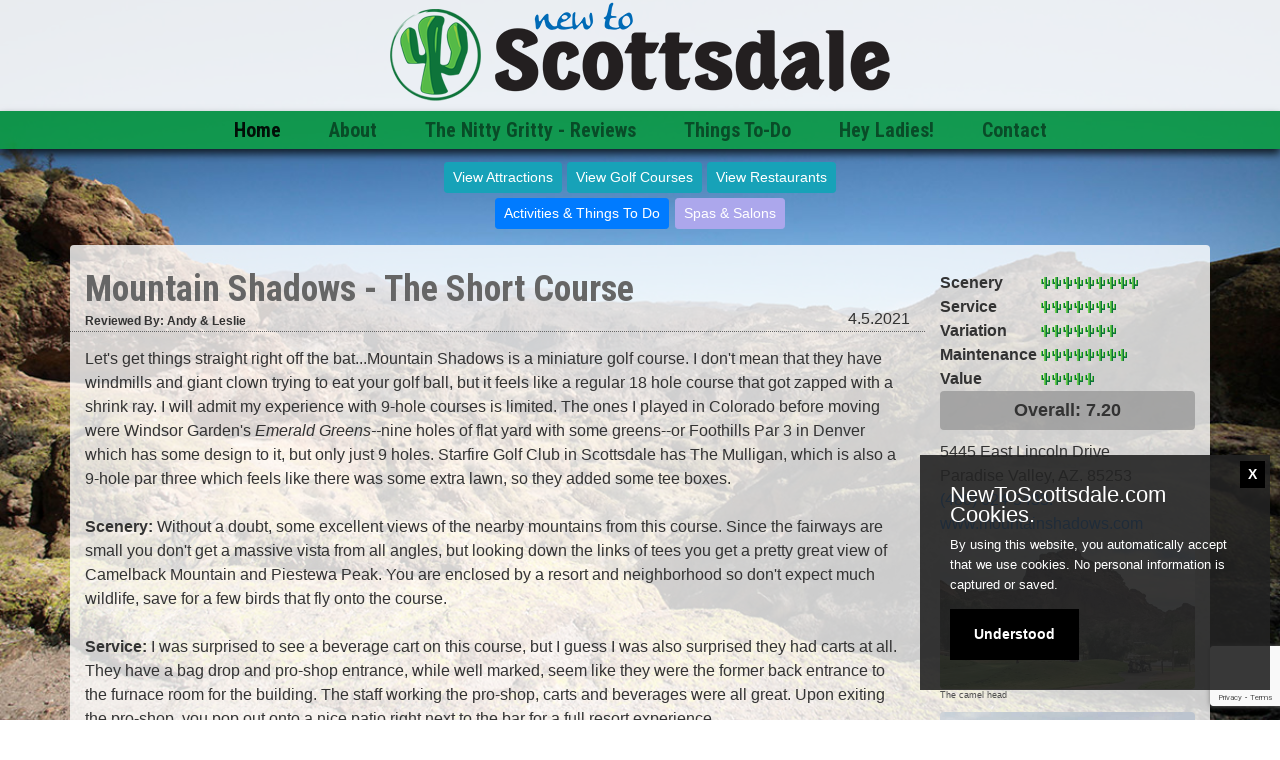

--- FILE ---
content_type: text/html;charset=UTF-8
request_url: https://newtoscottsdale.com/deets/33/Mountain-Shadows-The-Short-Course
body_size: 34355
content:


<!DOCTYPE html>
<head>
<meta http-equiv="Content-Type" content="text/html; charset=UTF-8" />
<meta name="viewport" content="width=device-width,initial-scale=1">

<meta property="og:type" content="website" />

<meta property="og:site_name" content="New to Scottsdale" />
<meta property="og:locale" content="en__US" />

<meta property="og:description" content="Let&#39;s get things straight right off the bat...Mountain Shadows is a miniature golf course. I don..." />
<meta property="og:url" content="https://newtoscottsdale.com/deets/33/Mountain-Shadows-The-Short-Course" />
<meta property="og:title" content="Mountain Shadows - The Short Course">
<meta property="og:image" content="https://newtoscottsdale.com/images/blogs/33/PXL_20210405_233701188.jpg">
<meta property="og:image:alt" content="The camel head" /> 
<title>Mountain Shadows - The Short Course</title>
<link rel="preconnect" href="https://fonts.gstatic.com">
<link href="//fonts.googleapis.com/css?family=Roboto+Condensed:ital,wght@0,300;0,400;0,700;1,300;1,400;1,700" rel="stylesheet">
<link href="//fonts.googleapis.com/css2?family=DM+Serif+Display&display=swap" rel="stylesheet">
<link href="//stackpath.bootstrapcdn.com/bootstrap/4.5.0/css/bootstrap.min.css" rel="stylesheet">
<link href="/css/newStyle.css" rel="stylesheet">
<link href="/fontawesome5/css/all.min.css" rel="stylesheet">
<link href="//cdnjs.cloudflare.com/ajax/libs/fancybox/3.5.7/jquery.fancybox.min.css " rel="stylesheet">
<script data-ad-client="ca-pub-5721800178914214" async src="https://pagead2.googlesyndication.com/pagead/js/adsbygoogle.js"></script>
<script src="//code.jquery.com/jquery-1.12.4.min.js"></script>
<script src="//stackpath.bootstrapcdn.com/bootstrap/4.5.0/js/bootstrap.bundle.min.js"></script>
<script src="//cdnjs.cloudflare.com/ajax/libs/fancybox/3.5.7/jquery.fancybox.min.js"></script>
<script src="/js/adutil.js"></script>


<style>
@media (min-width: 768px) { 
  body { background: url(/images/outdoorBanners/cactus2_bg.jpg) no-repeat center center fixed;  -webkit-background-size: cover; -moz-background-size: cover; -o-background-size: cover; background-size: cover; }
}
</style>

<!-- Global site tag (gtag.js) - Google Analytics -->
<script async src="https://www.googletagmanager.com/gtag/js?id=G-L46BHHND62"></script>
<script>
  window.dataLayer = window.dataLayer || [];
  function gtag(){dataLayer.push(arguments);}
  gtag('js', new Date());
  gtag('config', 'G-L46BHHND62');
</script>

<script type="text/javascript" src="https://platform-api.sharethis.com/js/sharethis.js#property=606a24e6caff460011c58ae0&product=sticky-share-buttons" async="async"></script>
<link rel="alternate" type="application/rss+xml" title="RSS 2.0" href="https://newtoscottsdale.com/feed/" />
<link href="/css/details.css" type="text/css" rel="stylesheet" />
<script src="https://maps.googleapis.com/maps/api/js?key=AIzaSyCIh8mqtFjo2BOk-U6pzzwUSV4QxKd8CIA&libraries=places"></script>
<script src="https://www.google.com/recaptcha/api.js?render=6Lfcv44aAAAAAFjoux6t2aKRV8tUEYjLD-O2aJMD"></script>
<script src="/js/details.js"></script>
<script>
$(function() {
  grecaptcha.ready(function() {
    grecaptcha.execute('6Lfcv44aAAAAAFjoux6t2aKRV8tUEYjLD-O2aJMD', {action: 'comment'}).then(function(token) {
       document.getElementById('g-recaptcha-response').value=token;
    });
  });
});
</script>

<style>
* { box-sizing: border-box; }
html { overflow-y: scroll; }
body { font-family: sans-serif; }
.grid { background: transparent; }
.grid:after { content: ''; display: block; clear: both;}
.grid-sizer,.grid-item { width: 32.5%;}
.grid-item { float: left; margin-bottom: 5px; }
.grid-item img { display: block; max-width: 100%;}
</style>
<script src="/js/masonry.pkgd.min.js"></script>
<script src="/js/imagesloaded.pkgd.min.js"></script>
<script>
$(function(){
  var $grid = $('.grid').imagesLoaded( function() {
    $grid.masonry({
      itemSelector: '.grid-item',
      percentPosition: true,
      columnWidth: '.grid-sizer',
      gutter: 5
    }); 
  });
});
</script>
</head>
<body class="d-flex flex-column h-100">

<div class="container-fluid tiptop">
  <header class="blog-header py-0">
    <div class="row flex-nowrap justify-content-between align-items-center">
      <div class="col-sm-12 text-center">
        <a class="blog-header-logo text-dark" href="/"><img src="/images/logo_intra-big.png" class="img-fluid"></a>
      </div>
    </div>
  </header>
</div>
<div class="nav-scroller" style="background-color: rgba(9,160,64,0.84);" id="nav-container">
  <nav class="navbar navbar-expand-sm navbar-light justify-content-sm-center" style="background-color: transparent">
    <button class="navbar-toggler" type="button" data-toggle="collapse" data-target="#navbars" aria-controls="navbars" aria-expanded="false" aria-label="Toggle navigation">
      <span class="navbar-toggler-icon"></span>
    </button>
    <div class="collapse navbar-collapse justify-content-md-center" id="navbars">
      <ul class="navbar-nav"><li class="nav-item mx-3 active"><a class="nav-link" href="/Home">Home</a></li><li class="nav-item mx-3"><a class="nav-link" href="/About">About</a></li><li class="nav-item mx-3"><a class="nav-link" href="/The-Deets-for-the-New-Peeps">The Nitty Gritty - Reviews</a></li><li class="nav-item mx-3"><a class="nav-link" href="/Activities-And-Things-To-Do">Things To-Do</a></li><li class="nav-item mx-3"><a class="nav-link" href="/Hey-Ladies">Hey Ladies!</a></li><li class="nav-item mx-3"><a class="nav-link" href="/Contact">Contact</a></li></ul>
    </div>
  </nav>
</div>
<div class="container">
  
  <style>.backlitsection  { margin-top: 0; padding-top: 10px; }</style>
  <div class="row form-group">
    <div class="col-12 text-center pt-2">
      <a href="/The-Deets-for-the-New-Peeps" class="btn btn-secondary d-block d-sm-none d-md-none d-lg-none d-xl-none d-xxl-none" style="margin-top: 5px;">The Nitty Gritty - All of the Reviews</a>
      
      <a type="button" class="btn btn-info btn-sm" href="/The-Deets-for-the-New-Peeps?filter=typ&fid=Attraction" style="margin-top: 5px; margin-right: 1px;">View Attractions</a>
      
      <a type="button" class="btn btn-info btn-sm" href="/The-Deets-for-the-New-Peeps?filter=typ&fid=Golf+Course" style="margin-top: 5px; margin-right: 1px;">View Golf Courses</a>
      
      <a type="button" class="btn btn-info btn-sm" href="/The-Deets-for-the-New-Peeps?filter=typ&fid=Restaurant" style="margin-top: 5px; margin-right: 1px;">View Restaurants</a>
      
      <br><a href="/Activities-And-Things-To-Do" class="btn btn-primary btn-sm" style="margin-top: 5px; margin-right: 1px;">Activities & Things To Do</a>
      <a href="/Hey-Ladies" class="btn btn-lavender btn-sm" style="margin-top: 5px; margin-left: 1px;">Spas & Salons</a>
    </div>
  </div>
  
</div>

<main role="main" class="flex-fill" id="wrap">
  <div class="backlitsection container">
    
<div class="row pt-3">
  <div class="col-md-9">
    <div class="sharethis-sticky-share-buttons"></div>
    <div class="row">
      <div class="col">
        <h3 class="blogTitle">Mountain Shadows - The Short Course</h3>
      </div>
    </div>
    <div class="row dotted">
      <div class="col-6"><div class="blogByline">Reviewed By: Andy & Leslie</div></div>
      <div class="col-6 float-right"><div class="blogDate text-right">4.5.2021</div></div>
    </div>
    <div class="row">
      <div class="col-12" id="short33">
        <div id="bodyImage" style="display: none;"><div class="imgHolder"><div class="imgHold"><a data-fancybox="gallery" href="/images/blogs/33/PXL_20210405_233701188.jpg"><img src="/images/blogs/33/PXL_20210405_233701188.jpg" class="img-fluid"></a></div><div class="imgCopy">The camel head</div></div></div>
        <div class="blogContent" id="description_33">Let&#39;s get things straight right off the bat...Mountain Shadows is a miniature golf course. I don&#39;t mean that they have windmills and giant clown trying to eat your golf ball, but it feels like a regular 18 hole course that got zapped with a shrink ray. I will admit my experience with 9-hole courses is limited. The ones I played in Colorado before moving were Windsor Garden&#39;s <em> Emerald Greens--</em>nine holes of flat yard with some greens--or Foothills Par 3 in Denver which has some design to it, but only just 9 holes. Starfire Golf Club in Scottsdale has The Mulligan, which is also a 9-hole par three which feels like there was some extra lawn, so they added some tee boxes.<br />
<br />
<strong>Scenery:</strong>&nbsp;Without a doubt, some excellent views of the nearby mountains from this course. Since the fairways are small you don&#39;t get a massive vista from all angles, but looking down the links of tees you get a pretty great view of Camelback Mountain and Piestewa&nbsp;Peak. You are enclosed by a resort and neighborhood so don&#39;t expect much wildlife, save for a few birds that&nbsp;fly onto the course.<br />
<br />
<strong>Service:</strong> I was surprised to see a beverage cart on this course, but I guess I was also surprised they had carts at all. They have a bag drop and pro-shop entrance,&nbsp;while well marked, seem like they were the former back entrance to the furnace room for the building. The staff working the pro-shop, carts and beverages were all great. Upon exiting the pro-shop, you pop out onto a nice patio right next to the bar for a full resort experience.<br />
<br />
<strong>Variation:</strong> What a great course! Obviously no big doglegs or huge elevated tee boxes when your longest hole is probably just under 200 yards, but there was plenty of modeling of the earth that took place in designing this little course. It is actually hard to believe they packed 18 holes into the small space that&nbsp;they did, and they all have traps and slopes to test top tier golfers. If you never miss a green, good luck sinking those putts as some of the greens have shelves which will dump your ball clear off of the fairway. Even with all of the ups and downs and squirrely&nbsp;greens, there is only so much you can do when the length of each hole is very short.<br />
<br />
<strong>Maintenance:</strong> Excellent. To expand on that, Mountain Shadows is a resort and therefore keep their grounds in tip-top shape. The course meanders through the property and is probably used (primarily) by guests staying at the resort. This may also lend to the high prices fetched for 18 little holes, but more on that later.<br />
<br />
<strong>Value:</strong> While I did love the course and enjoyed the play and pace, $80 for a par 54 course seemed crazy steep. I guess if I were staying at the hotel and wanted something to do, I&#39;d drop some coin and test the little course. But with 200 other courses in the valley, this was not priced to draw in local players.<br />
<br />
In summary, I would play again, but only if the price was right. It was a ton more fun than The Mulligan at Starfire, but also a lot more expensive. The coolest hole on the course was between #17 and #18 where they have a par 2, putting only, bonus hole for you to lay down some wagers with your group. They really need one of those on every course. All-in-all a very fun time on a super cool course.</div>
      </div>
    </div>
    
    
    <div class="row">
      <div class="col"><div style="width: 100%; height: 1px; border-bottom: 1px dotted silver;"></div></div>
    </div>
    <div class="row" id="responseOptions33">
      <div class="col pt-2 pb-5">
        <a href="Javascript:expandComments('addComments33');" class="addComments"><i class="fa fa-comments" aria-hidden="true"></i>
&nbsp;Submit a comment, or your own review!</a> 
      </div>
    </div>
    
    <div class="row">
      <div class="col">
      <div id="addComments33" style="display: none;">
      <form action="/deets/33/Mountain-Shadows-The-Short-Course" class="blogComment" method="post" enctype="application/x-www-form-urlencoded">
        <input type="hidden" name="blogid" id="blogid" value="33" />
        <input name="g-recaptcha-response" id="g-recaptcha-response" type="hidden" />
        <span class="small">All comments are reviewed by moderator before posting so save your breath if you plan to be a troll.</span>
        <div class="row form-group">
          <label class="col-sm-3 col-md-2">Your Name</label>
          <div class="col-sm-9 col-md-10">
            <input type="text" style="width: 250px;" name="fullname" id="fullname33" class="form-control" required="">
          </div>
        </div>
        <div class="row form-group">
          <label class="col-sm-3 col-md-2">Email Address</label>
          <div class="col-sm-9 col-md-10">
            <input type="email" style="width: 250px;" maxlength="100" name="emailAddress" id="emailaddress33" class="form-control" required=""> 
            <p class="help-block" style="font-size: 9px; color: black; margin-bottom: 0;">does not display on posting</p>
          </div>
        </div> 
        
        <div class="row form-group">
          <div class="col-12">
            <label>How would you review?</label>
            
            <div class="row">
              <div class="col-sm-3 reviewLabel">Maintenance</div>
              <div class="col-sm-9 ratings">
                
                <label data-rating="1" class="staroff"><input type="radio" class="reviewBut" name="rating_Maintenance" id="rating_Maintenance_1" value="1"><i class="fas fa-star"></i></label>
                
                <label data-rating="2" class="staroff"><input type="radio" class="reviewBut" name="rating_Maintenance" id="rating_Maintenance_2" value="2"><i class="fas fa-star"></i></label>
                
                <label data-rating="3" class="staroff"><input type="radio" class="reviewBut" name="rating_Maintenance" id="rating_Maintenance_3" value="3"><i class="fas fa-star"></i></label>
                
                <label data-rating="4" class="staroff"><input type="radio" class="reviewBut" name="rating_Maintenance" id="rating_Maintenance_4" value="4"><i class="fas fa-star"></i></label>
                
                <label data-rating="5" class="staroff"><input type="radio" class="reviewBut" name="rating_Maintenance" id="rating_Maintenance_5" value="5"><i class="fas fa-star"></i></label>
                
                <label data-rating="6" class="staroff"><input type="radio" class="reviewBut" name="rating_Maintenance" id="rating_Maintenance_6" value="6"><i class="fas fa-star"></i></label>
                
                <label data-rating="7" class="staroff"><input type="radio" class="reviewBut" name="rating_Maintenance" id="rating_Maintenance_7" value="7"><i class="fas fa-star"></i></label>
                
                <label data-rating="8" class="staroff"><input type="radio" class="reviewBut" name="rating_Maintenance" id="rating_Maintenance_8" value="8"><i class="fas fa-star"></i></label>
                
                <label data-rating="9" class="staroff"><input type="radio" class="reviewBut" name="rating_Maintenance" id="rating_Maintenance_9" value="9"><i class="fas fa-star"></i></label>
                
                <label data-rating="10" class="staroff"><input type="radio" class="reviewBut" name="rating_Maintenance" id="rating_Maintenance_10" value="10"><i class="fas fa-star"></i></label>
                
              </div>
            </div>
            
            <div class="row">
              <div class="col-sm-3 reviewLabel">Scenery</div>
              <div class="col-sm-9 ratings">
                
                <label data-rating="1" class="staroff"><input type="radio" class="reviewBut" name="rating_Scenery" id="rating_Scenery_1" value="1"><i class="fas fa-star"></i></label>
                
                <label data-rating="2" class="staroff"><input type="radio" class="reviewBut" name="rating_Scenery" id="rating_Scenery_2" value="2"><i class="fas fa-star"></i></label>
                
                <label data-rating="3" class="staroff"><input type="radio" class="reviewBut" name="rating_Scenery" id="rating_Scenery_3" value="3"><i class="fas fa-star"></i></label>
                
                <label data-rating="4" class="staroff"><input type="radio" class="reviewBut" name="rating_Scenery" id="rating_Scenery_4" value="4"><i class="fas fa-star"></i></label>
                
                <label data-rating="5" class="staroff"><input type="radio" class="reviewBut" name="rating_Scenery" id="rating_Scenery_5" value="5"><i class="fas fa-star"></i></label>
                
                <label data-rating="6" class="staroff"><input type="radio" class="reviewBut" name="rating_Scenery" id="rating_Scenery_6" value="6"><i class="fas fa-star"></i></label>
                
                <label data-rating="7" class="staroff"><input type="radio" class="reviewBut" name="rating_Scenery" id="rating_Scenery_7" value="7"><i class="fas fa-star"></i></label>
                
                <label data-rating="8" class="staroff"><input type="radio" class="reviewBut" name="rating_Scenery" id="rating_Scenery_8" value="8"><i class="fas fa-star"></i></label>
                
                <label data-rating="9" class="staroff"><input type="radio" class="reviewBut" name="rating_Scenery" id="rating_Scenery_9" value="9"><i class="fas fa-star"></i></label>
                
                <label data-rating="10" class="staroff"><input type="radio" class="reviewBut" name="rating_Scenery" id="rating_Scenery_10" value="10"><i class="fas fa-star"></i></label>
                
              </div>
            </div>
            
            <div class="row">
              <div class="col-sm-3 reviewLabel">Service</div>
              <div class="col-sm-9 ratings">
                
                <label data-rating="1" class="staroff"><input type="radio" class="reviewBut" name="rating_Service" id="rating_Service_1" value="1"><i class="fas fa-star"></i></label>
                
                <label data-rating="2" class="staroff"><input type="radio" class="reviewBut" name="rating_Service" id="rating_Service_2" value="2"><i class="fas fa-star"></i></label>
                
                <label data-rating="3" class="staroff"><input type="radio" class="reviewBut" name="rating_Service" id="rating_Service_3" value="3"><i class="fas fa-star"></i></label>
                
                <label data-rating="4" class="staroff"><input type="radio" class="reviewBut" name="rating_Service" id="rating_Service_4" value="4"><i class="fas fa-star"></i></label>
                
                <label data-rating="5" class="staroff"><input type="radio" class="reviewBut" name="rating_Service" id="rating_Service_5" value="5"><i class="fas fa-star"></i></label>
                
                <label data-rating="6" class="staroff"><input type="radio" class="reviewBut" name="rating_Service" id="rating_Service_6" value="6"><i class="fas fa-star"></i></label>
                
                <label data-rating="7" class="staroff"><input type="radio" class="reviewBut" name="rating_Service" id="rating_Service_7" value="7"><i class="fas fa-star"></i></label>
                
                <label data-rating="8" class="staroff"><input type="radio" class="reviewBut" name="rating_Service" id="rating_Service_8" value="8"><i class="fas fa-star"></i></label>
                
                <label data-rating="9" class="staroff"><input type="radio" class="reviewBut" name="rating_Service" id="rating_Service_9" value="9"><i class="fas fa-star"></i></label>
                
                <label data-rating="10" class="staroff"><input type="radio" class="reviewBut" name="rating_Service" id="rating_Service_10" value="10"><i class="fas fa-star"></i></label>
                
              </div>
            </div>
            
            <div class="row">
              <div class="col-sm-3 reviewLabel">Variation</div>
              <div class="col-sm-9 ratings">
                
                <label data-rating="1" class="staroff"><input type="radio" class="reviewBut" name="rating_Variation" id="rating_Variation_1" value="1"><i class="fas fa-star"></i></label>
                
                <label data-rating="2" class="staroff"><input type="radio" class="reviewBut" name="rating_Variation" id="rating_Variation_2" value="2"><i class="fas fa-star"></i></label>
                
                <label data-rating="3" class="staroff"><input type="radio" class="reviewBut" name="rating_Variation" id="rating_Variation_3" value="3"><i class="fas fa-star"></i></label>
                
                <label data-rating="4" class="staroff"><input type="radio" class="reviewBut" name="rating_Variation" id="rating_Variation_4" value="4"><i class="fas fa-star"></i></label>
                
                <label data-rating="5" class="staroff"><input type="radio" class="reviewBut" name="rating_Variation" id="rating_Variation_5" value="5"><i class="fas fa-star"></i></label>
                
                <label data-rating="6" class="staroff"><input type="radio" class="reviewBut" name="rating_Variation" id="rating_Variation_6" value="6"><i class="fas fa-star"></i></label>
                
                <label data-rating="7" class="staroff"><input type="radio" class="reviewBut" name="rating_Variation" id="rating_Variation_7" value="7"><i class="fas fa-star"></i></label>
                
                <label data-rating="8" class="staroff"><input type="radio" class="reviewBut" name="rating_Variation" id="rating_Variation_8" value="8"><i class="fas fa-star"></i></label>
                
                <label data-rating="9" class="staroff"><input type="radio" class="reviewBut" name="rating_Variation" id="rating_Variation_9" value="9"><i class="fas fa-star"></i></label>
                
                <label data-rating="10" class="staroff"><input type="radio" class="reviewBut" name="rating_Variation" id="rating_Variation_10" value="10"><i class="fas fa-star"></i></label>
                
              </div>
            </div>
            
            <div class="row">
              <div class="col-sm-3 reviewLabel">Value</div>
              <div class="col-sm-9 ratings">
                
                <label data-rating="1" class="staroff"><input type="radio" class="reviewBut" name="rating_Value" id="rating_Value_1" value="1"><i class="fas fa-star"></i></label>
                
                <label data-rating="2" class="staroff"><input type="radio" class="reviewBut" name="rating_Value" id="rating_Value_2" value="2"><i class="fas fa-star"></i></label>
                
                <label data-rating="3" class="staroff"><input type="radio" class="reviewBut" name="rating_Value" id="rating_Value_3" value="3"><i class="fas fa-star"></i></label>
                
                <label data-rating="4" class="staroff"><input type="radio" class="reviewBut" name="rating_Value" id="rating_Value_4" value="4"><i class="fas fa-star"></i></label>
                
                <label data-rating="5" class="staroff"><input type="radio" class="reviewBut" name="rating_Value" id="rating_Value_5" value="5"><i class="fas fa-star"></i></label>
                
                <label data-rating="6" class="staroff"><input type="radio" class="reviewBut" name="rating_Value" id="rating_Value_6" value="6"><i class="fas fa-star"></i></label>
                
                <label data-rating="7" class="staroff"><input type="radio" class="reviewBut" name="rating_Value" id="rating_Value_7" value="7"><i class="fas fa-star"></i></label>
                
                <label data-rating="8" class="staroff"><input type="radio" class="reviewBut" name="rating_Value" id="rating_Value_8" value="8"><i class="fas fa-star"></i></label>
                
                <label data-rating="9" class="staroff"><input type="radio" class="reviewBut" name="rating_Value" id="rating_Value_9" value="9"><i class="fas fa-star"></i></label>
                
                <label data-rating="10" class="staroff"><input type="radio" class="reviewBut" name="rating_Value" id="rating_Value_10" value="10"><i class="fas fa-star"></i></label>
                
              </div>
            </div>
            
            <div class="row">
              <div class="col-12" style="font-size: 12px;"><strong>Note that we will not have user reviews displayed for a listing until we reach a quantity that will not overtly skew the rating. One crappy or phenomenal rating will not be the basis. That provides useless information.</strong></div>
            </div>
          </div>
        </div>
        
        <div class="row form-group">
          <label class="col-sm-3 col-md-2">Comments</label>
          <div class="col-sm-9 col-md-10">
            <textarea name="description" id="description33" required class="form-control" maxlength="500"></textarea>
          </div>
        </div>
        <div class="row">
          <div class="col-12 text-center form-group">
            <button type="submit" name="commentSubmitted" id="commentSubmitted" class="btn btn-success">submit</button>
          </div>
        </div> 
      </form>
      <hr size="1" noshade="noshade" />
      </div>
      </div>
    </div>
    
    <div class="row pb-3">
      <div class="col-12"><div id="map"></div></div>
    </div>
    
  </div>
  <div class="col-md-3" id="sidebar">
    
    
    <div class="imageHolder">
      <ul id="blogReview">
      
      <li><div class="reviewText" data-toggle="tooltip" title="Did it have mountain/valley views and not fenced closely by homes or buildings">Scenery</div>
        <div class="dots">
        <div class="dotImg"></div>
        
        <div class="dotImg"></div>
        
        <div class="dotImg"></div>
        
        <div class="dotImg"></div>
        
        <div class="dotImg"></div>
        
        <div class="dotImg"></div>
        
        <div class="dotImg"></div>
        
        <div class="dotImg"></div>
        
        <div class="dotImg"></div>
        </div><div class="reviewNum" style="display: none; float: right;">9</div>
      </li>
      
      <li><div class="reviewText" data-toggle="tooltip" title="Start with the bag drop and extend to the check-in and beverage cart">Service</div>
        <div class="dots">
        <div class="dotImg"></div>
        
        <div class="dotImg"></div>
        
        <div class="dotImg"></div>
        
        <div class="dotImg"></div>
        
        <div class="dotImg"></div>
        
        <div class="dotImg"></div>
        
        <div class="dotImg"></div>
        </div><div class="reviewNum" style="display: none; float: right;">7</div>
      </li>
      
      <li><div class="reviewText" data-toggle="tooltip" title="An interestingly designed course where you have a variety of features and topography">Variation</div>
        <div class="dots">
        <div class="dotImg"></div>
        
        <div class="dotImg"></div>
        
        <div class="dotImg"></div>
        
        <div class="dotImg"></div>
        
        <div class="dotImg"></div>
        
        <div class="dotImg"></div>
        
        <div class="dotImg"></div>
        </div><div class="reviewNum" style="display: none; float: right;">7</div>
      </li>
      
      <li><div class="reviewText" data-toggle="tooltip" title="Did it have smooth paths, clean bunkers, tight mowing and maintained trees/shrubs/etc.">Maintenance</div>
        <div class="dots">
        <div class="dotImg"></div>
        
        <div class="dotImg"></div>
        
        <div class="dotImg"></div>
        
        <div class="dotImg"></div>
        
        <div class="dotImg"></div>
        
        <div class="dotImg"></div>
        
        <div class="dotImg"></div>
        
        <div class="dotImg"></div>
        </div><div class="reviewNum" style="display: none; float: right;">8</div>
      </li>
      
      <li><div class="reviewText" data-toggle="tooltip" title="Did I pay a fair price for the Maintenace, Service, Scenery and Variation">Value</div>
        <div class="dots">
        <div class="dotImg"></div>
        
        <div class="dotImg"></div>
        
        <div class="dotImg"></div>
        
        <div class="dotImg"></div>
        
        <div class="dotImg"></div>
        </div><div class="reviewNum" style="display: none; float: right;">5</div>
      </li>
      
      </ul>
      <div class="fullReview">Overall: 7.20</div>
    </div>
    
    
    <div class="addressHolder">
    <div>5445 East Lincoln Drive<br>Paradise Valley, AZ. 85253</div> <div><a href="tel:+14806245433">(480) 624-5433.</a></div> <div><a href="https://www.mountainshadows.com/" target="_blank">www.mountainshadows.com</a></div>
    </div>
    
    <div id="allImages">
    
    <div class="imgHolder"><div class="imgHold"><a data-fancybox="gallery" href="/images/blogs/33/PXL_20210405_233701188.jpg"><img src="/images/blogs/33/PXL_20210405_233701188.jpg" class="img-fluid"></a></div><div class="imgCopy">The camel head</div></div>
    
    <div class="imgHolder"><div class="imgHold"><a data-fancybox="gallery" href="/images/blogs/33/PXL_20210406_001126404.jpg"><img src="/images/blogs/33/PXL_20210406_001126404.jpg" class="img-fluid"></a></div><div class="imgCopy">Views everywhere</div></div>
    
    <div class="imgHolder"><div class="imgHold"><a data-fancybox="gallery" href="/images/blogs/33/PXL_20210405_230228722.jpg"><img src="/images/blogs/33/PXL_20210405_230228722.jpg" class="img-fluid"></a></div><div class="imgCopy">Nice water hazards</div></div>
    
    <div class="imgHolder"><div class="imgHold"><a data-fancybox="gallery" href="/images/blogs/33/PXL_20210405_224420242.jpg"><img src="/images/blogs/33/PXL_20210405_224420242.jpg" class="img-fluid"></a></div><div class="imgCopy">Nicely rolling terrain</div></div>
    
    <div class="imgHolder"><div class="imgHold"><a data-fancybox="gallery" href="/images/blogs/33/PXL_20210405_225541266.jpg"><img src="/images/blogs/33/PXL_20210405_225541266.jpg" class="img-fluid"></a></div><div class="imgCopy">Cute, like the course</div></div>
    
    <div class="imgHolder"><div class="imgHold"><a data-fancybox="gallery" href="/images/blogs/33/PXL_20210405_221250191.jpg"><img src="/images/blogs/33/PXL_20210405_221250191.jpg" class="img-fluid"></a></div><div class="imgCopy">Best golf cart driver in the SE Paradise Valley corridor</div></div>
    
    <div class="imgHolder"><div class="imgHold"><a data-fancybox="gallery" href="/images/blogs/33/PXL_20210406_005002080.jpg"><img src="/images/blogs/33/PXL_20210406_005002080.jpg" class="img-fluid"></a></div><div class="imgCopy">Excellent novelty</div></div>
    
    <div class="imgHolder"><div class="imgHold"><a data-fancybox="gallery" href="/images/blogs/33/PXL_20210406_000425268.jpg"><img src="/images/blogs/33/PXL_20210406_000425268.jpg" class="img-fluid"></a></div><div class="imgCopy">Cart ran out of electricity getting to Bandon...</div></div>
    
    <div class="imgHolder"><div class="imgHold"><a data-fancybox="gallery" href="/images/blogs/33/PXL_20210406_001035440.jpg"><img src="/images/blogs/33/PXL_20210406_001035440.jpg" class="img-fluid"></a></div><div class="imgCopy">Not all of the greens were tiny, but these are tiny people</div></div>
    
    <div class="imgHolder"><div class="imgHold"><a data-fancybox="gallery" href="/images/blogs/33/PXL_20210405_230244729.jpg"><img src="/images/blogs/33/PXL_20210405_230244729.jpg" class="img-fluid"></a></div><div class="imgCopy">Steven said, take a photo of that great palm grove??????</div></div>
    
    <div class="imgHolder"><div class="imgHold"><a data-fancybox="gallery" href="/images/blogs/33/shortCOurse.png"><img src="/images/blogs/33/shortCOurse.png" class="img-fluid"></a></div><div class="imgCopy">How did they fit 18 holes in here</div></div>
    
    </div>
  </div>
</div>


</div>
<script>

$(function() {
  initMap();
});
function initMap() {
  const myLatLng = { lat: 33.5303911, lng: -111.9639865 };
  map = new google.maps.Map(document.getElementById("map"), {
    center: myLatLng,
    zoom: 14,
  });
  new google.maps.Marker({
    position: myLatLng,
    map,
    title: "Mountain Shadows - The Short Course",
  });
}

</script>

  </div>
</main>
 
</main>



<footer class="pt-3">
  <div class="container">
    <div class="row">
      <div class="col-sm-6 col-md-4 footer-left">
        <img src="/images/dot_75.png">
        
      </div>
      <div class="col-sm-6 col-md-4 footer-center">
        <p> <a href="/Home" title="Home">Home</a>  <a href="/About" title="About">About</a>  <a href="/The-Deets-for-the-New-Peeps" title="Thoughts, Reviews, and Ramblings">The Nitty Gritty - Reviews</a>  <a href="/Activities-And-Things-To-Do" title="Things To-Do">Things To-Do</a>  <a href="/Hey-Ladies" title="Hey Ladies!">Hey Ladies!</a>  <a href="/Contact" title="Contact">Contact</a> </p>
      </div>
      <div class="col-sm-12 col-md-4 text-right">
        
        <ul class="footer-nav">
            <li><a href="https://www.facebook.com/NewToScottsdale" class="socialicon facebook" title="Facebook" target="_blank"><img src="/images/social2/facebook.png" style="height: 32px; width: 32px;"></a></li> <li><a href="https://www.instagram.com/newtoscottsdale/" class="socialicon instagram" title="Instagram" target="_blank"><img src="/images/social2/instagram.png" style="height: 32px; width: 32px;"></a></li> <li><a href="https://twitter.com/scottsdaleto" class="socialicon twitter" title="Twitter" target="_blank"><img src="/images/social2/twitter.png" style="height: 32px; width: 32px;"></a></li> 
        </ul>
        
      </div>
    </div>
    <div class="row">
      <div class="col-sm-12">
        <!-- Copyright -->
        <div class="mt-1 footer-copyright text-center">
          &copy; 2026 New to Scottsdale. All Rights Reserved.<br>
          <a href="/secure" style="color: rgba(43,43,43,0.00); font-size: 8px;">Admin Login</a>
        </div>
      </div>
    </div> 
  </div>
</footer>

 
</body>
</html>


--- FILE ---
content_type: text/html; charset=utf-8
request_url: https://www.google.com/recaptcha/api2/anchor?ar=1&k=6Lfcv44aAAAAAFjoux6t2aKRV8tUEYjLD-O2aJMD&co=aHR0cHM6Ly9uZXd0b3Njb3R0c2RhbGUuY29tOjQ0Mw..&hl=en&v=PoyoqOPhxBO7pBk68S4YbpHZ&size=invisible&anchor-ms=20000&execute-ms=30000&cb=5llshuosk0lu
body_size: 48940
content:
<!DOCTYPE HTML><html dir="ltr" lang="en"><head><meta http-equiv="Content-Type" content="text/html; charset=UTF-8">
<meta http-equiv="X-UA-Compatible" content="IE=edge">
<title>reCAPTCHA</title>
<style type="text/css">
/* cyrillic-ext */
@font-face {
  font-family: 'Roboto';
  font-style: normal;
  font-weight: 400;
  font-stretch: 100%;
  src: url(//fonts.gstatic.com/s/roboto/v48/KFO7CnqEu92Fr1ME7kSn66aGLdTylUAMa3GUBHMdazTgWw.woff2) format('woff2');
  unicode-range: U+0460-052F, U+1C80-1C8A, U+20B4, U+2DE0-2DFF, U+A640-A69F, U+FE2E-FE2F;
}
/* cyrillic */
@font-face {
  font-family: 'Roboto';
  font-style: normal;
  font-weight: 400;
  font-stretch: 100%;
  src: url(//fonts.gstatic.com/s/roboto/v48/KFO7CnqEu92Fr1ME7kSn66aGLdTylUAMa3iUBHMdazTgWw.woff2) format('woff2');
  unicode-range: U+0301, U+0400-045F, U+0490-0491, U+04B0-04B1, U+2116;
}
/* greek-ext */
@font-face {
  font-family: 'Roboto';
  font-style: normal;
  font-weight: 400;
  font-stretch: 100%;
  src: url(//fonts.gstatic.com/s/roboto/v48/KFO7CnqEu92Fr1ME7kSn66aGLdTylUAMa3CUBHMdazTgWw.woff2) format('woff2');
  unicode-range: U+1F00-1FFF;
}
/* greek */
@font-face {
  font-family: 'Roboto';
  font-style: normal;
  font-weight: 400;
  font-stretch: 100%;
  src: url(//fonts.gstatic.com/s/roboto/v48/KFO7CnqEu92Fr1ME7kSn66aGLdTylUAMa3-UBHMdazTgWw.woff2) format('woff2');
  unicode-range: U+0370-0377, U+037A-037F, U+0384-038A, U+038C, U+038E-03A1, U+03A3-03FF;
}
/* math */
@font-face {
  font-family: 'Roboto';
  font-style: normal;
  font-weight: 400;
  font-stretch: 100%;
  src: url(//fonts.gstatic.com/s/roboto/v48/KFO7CnqEu92Fr1ME7kSn66aGLdTylUAMawCUBHMdazTgWw.woff2) format('woff2');
  unicode-range: U+0302-0303, U+0305, U+0307-0308, U+0310, U+0312, U+0315, U+031A, U+0326-0327, U+032C, U+032F-0330, U+0332-0333, U+0338, U+033A, U+0346, U+034D, U+0391-03A1, U+03A3-03A9, U+03B1-03C9, U+03D1, U+03D5-03D6, U+03F0-03F1, U+03F4-03F5, U+2016-2017, U+2034-2038, U+203C, U+2040, U+2043, U+2047, U+2050, U+2057, U+205F, U+2070-2071, U+2074-208E, U+2090-209C, U+20D0-20DC, U+20E1, U+20E5-20EF, U+2100-2112, U+2114-2115, U+2117-2121, U+2123-214F, U+2190, U+2192, U+2194-21AE, U+21B0-21E5, U+21F1-21F2, U+21F4-2211, U+2213-2214, U+2216-22FF, U+2308-230B, U+2310, U+2319, U+231C-2321, U+2336-237A, U+237C, U+2395, U+239B-23B7, U+23D0, U+23DC-23E1, U+2474-2475, U+25AF, U+25B3, U+25B7, U+25BD, U+25C1, U+25CA, U+25CC, U+25FB, U+266D-266F, U+27C0-27FF, U+2900-2AFF, U+2B0E-2B11, U+2B30-2B4C, U+2BFE, U+3030, U+FF5B, U+FF5D, U+1D400-1D7FF, U+1EE00-1EEFF;
}
/* symbols */
@font-face {
  font-family: 'Roboto';
  font-style: normal;
  font-weight: 400;
  font-stretch: 100%;
  src: url(//fonts.gstatic.com/s/roboto/v48/KFO7CnqEu92Fr1ME7kSn66aGLdTylUAMaxKUBHMdazTgWw.woff2) format('woff2');
  unicode-range: U+0001-000C, U+000E-001F, U+007F-009F, U+20DD-20E0, U+20E2-20E4, U+2150-218F, U+2190, U+2192, U+2194-2199, U+21AF, U+21E6-21F0, U+21F3, U+2218-2219, U+2299, U+22C4-22C6, U+2300-243F, U+2440-244A, U+2460-24FF, U+25A0-27BF, U+2800-28FF, U+2921-2922, U+2981, U+29BF, U+29EB, U+2B00-2BFF, U+4DC0-4DFF, U+FFF9-FFFB, U+10140-1018E, U+10190-1019C, U+101A0, U+101D0-101FD, U+102E0-102FB, U+10E60-10E7E, U+1D2C0-1D2D3, U+1D2E0-1D37F, U+1F000-1F0FF, U+1F100-1F1AD, U+1F1E6-1F1FF, U+1F30D-1F30F, U+1F315, U+1F31C, U+1F31E, U+1F320-1F32C, U+1F336, U+1F378, U+1F37D, U+1F382, U+1F393-1F39F, U+1F3A7-1F3A8, U+1F3AC-1F3AF, U+1F3C2, U+1F3C4-1F3C6, U+1F3CA-1F3CE, U+1F3D4-1F3E0, U+1F3ED, U+1F3F1-1F3F3, U+1F3F5-1F3F7, U+1F408, U+1F415, U+1F41F, U+1F426, U+1F43F, U+1F441-1F442, U+1F444, U+1F446-1F449, U+1F44C-1F44E, U+1F453, U+1F46A, U+1F47D, U+1F4A3, U+1F4B0, U+1F4B3, U+1F4B9, U+1F4BB, U+1F4BF, U+1F4C8-1F4CB, U+1F4D6, U+1F4DA, U+1F4DF, U+1F4E3-1F4E6, U+1F4EA-1F4ED, U+1F4F7, U+1F4F9-1F4FB, U+1F4FD-1F4FE, U+1F503, U+1F507-1F50B, U+1F50D, U+1F512-1F513, U+1F53E-1F54A, U+1F54F-1F5FA, U+1F610, U+1F650-1F67F, U+1F687, U+1F68D, U+1F691, U+1F694, U+1F698, U+1F6AD, U+1F6B2, U+1F6B9-1F6BA, U+1F6BC, U+1F6C6-1F6CF, U+1F6D3-1F6D7, U+1F6E0-1F6EA, U+1F6F0-1F6F3, U+1F6F7-1F6FC, U+1F700-1F7FF, U+1F800-1F80B, U+1F810-1F847, U+1F850-1F859, U+1F860-1F887, U+1F890-1F8AD, U+1F8B0-1F8BB, U+1F8C0-1F8C1, U+1F900-1F90B, U+1F93B, U+1F946, U+1F984, U+1F996, U+1F9E9, U+1FA00-1FA6F, U+1FA70-1FA7C, U+1FA80-1FA89, U+1FA8F-1FAC6, U+1FACE-1FADC, U+1FADF-1FAE9, U+1FAF0-1FAF8, U+1FB00-1FBFF;
}
/* vietnamese */
@font-face {
  font-family: 'Roboto';
  font-style: normal;
  font-weight: 400;
  font-stretch: 100%;
  src: url(//fonts.gstatic.com/s/roboto/v48/KFO7CnqEu92Fr1ME7kSn66aGLdTylUAMa3OUBHMdazTgWw.woff2) format('woff2');
  unicode-range: U+0102-0103, U+0110-0111, U+0128-0129, U+0168-0169, U+01A0-01A1, U+01AF-01B0, U+0300-0301, U+0303-0304, U+0308-0309, U+0323, U+0329, U+1EA0-1EF9, U+20AB;
}
/* latin-ext */
@font-face {
  font-family: 'Roboto';
  font-style: normal;
  font-weight: 400;
  font-stretch: 100%;
  src: url(//fonts.gstatic.com/s/roboto/v48/KFO7CnqEu92Fr1ME7kSn66aGLdTylUAMa3KUBHMdazTgWw.woff2) format('woff2');
  unicode-range: U+0100-02BA, U+02BD-02C5, U+02C7-02CC, U+02CE-02D7, U+02DD-02FF, U+0304, U+0308, U+0329, U+1D00-1DBF, U+1E00-1E9F, U+1EF2-1EFF, U+2020, U+20A0-20AB, U+20AD-20C0, U+2113, U+2C60-2C7F, U+A720-A7FF;
}
/* latin */
@font-face {
  font-family: 'Roboto';
  font-style: normal;
  font-weight: 400;
  font-stretch: 100%;
  src: url(//fonts.gstatic.com/s/roboto/v48/KFO7CnqEu92Fr1ME7kSn66aGLdTylUAMa3yUBHMdazQ.woff2) format('woff2');
  unicode-range: U+0000-00FF, U+0131, U+0152-0153, U+02BB-02BC, U+02C6, U+02DA, U+02DC, U+0304, U+0308, U+0329, U+2000-206F, U+20AC, U+2122, U+2191, U+2193, U+2212, U+2215, U+FEFF, U+FFFD;
}
/* cyrillic-ext */
@font-face {
  font-family: 'Roboto';
  font-style: normal;
  font-weight: 500;
  font-stretch: 100%;
  src: url(//fonts.gstatic.com/s/roboto/v48/KFO7CnqEu92Fr1ME7kSn66aGLdTylUAMa3GUBHMdazTgWw.woff2) format('woff2');
  unicode-range: U+0460-052F, U+1C80-1C8A, U+20B4, U+2DE0-2DFF, U+A640-A69F, U+FE2E-FE2F;
}
/* cyrillic */
@font-face {
  font-family: 'Roboto';
  font-style: normal;
  font-weight: 500;
  font-stretch: 100%;
  src: url(//fonts.gstatic.com/s/roboto/v48/KFO7CnqEu92Fr1ME7kSn66aGLdTylUAMa3iUBHMdazTgWw.woff2) format('woff2');
  unicode-range: U+0301, U+0400-045F, U+0490-0491, U+04B0-04B1, U+2116;
}
/* greek-ext */
@font-face {
  font-family: 'Roboto';
  font-style: normal;
  font-weight: 500;
  font-stretch: 100%;
  src: url(//fonts.gstatic.com/s/roboto/v48/KFO7CnqEu92Fr1ME7kSn66aGLdTylUAMa3CUBHMdazTgWw.woff2) format('woff2');
  unicode-range: U+1F00-1FFF;
}
/* greek */
@font-face {
  font-family: 'Roboto';
  font-style: normal;
  font-weight: 500;
  font-stretch: 100%;
  src: url(//fonts.gstatic.com/s/roboto/v48/KFO7CnqEu92Fr1ME7kSn66aGLdTylUAMa3-UBHMdazTgWw.woff2) format('woff2');
  unicode-range: U+0370-0377, U+037A-037F, U+0384-038A, U+038C, U+038E-03A1, U+03A3-03FF;
}
/* math */
@font-face {
  font-family: 'Roboto';
  font-style: normal;
  font-weight: 500;
  font-stretch: 100%;
  src: url(//fonts.gstatic.com/s/roboto/v48/KFO7CnqEu92Fr1ME7kSn66aGLdTylUAMawCUBHMdazTgWw.woff2) format('woff2');
  unicode-range: U+0302-0303, U+0305, U+0307-0308, U+0310, U+0312, U+0315, U+031A, U+0326-0327, U+032C, U+032F-0330, U+0332-0333, U+0338, U+033A, U+0346, U+034D, U+0391-03A1, U+03A3-03A9, U+03B1-03C9, U+03D1, U+03D5-03D6, U+03F0-03F1, U+03F4-03F5, U+2016-2017, U+2034-2038, U+203C, U+2040, U+2043, U+2047, U+2050, U+2057, U+205F, U+2070-2071, U+2074-208E, U+2090-209C, U+20D0-20DC, U+20E1, U+20E5-20EF, U+2100-2112, U+2114-2115, U+2117-2121, U+2123-214F, U+2190, U+2192, U+2194-21AE, U+21B0-21E5, U+21F1-21F2, U+21F4-2211, U+2213-2214, U+2216-22FF, U+2308-230B, U+2310, U+2319, U+231C-2321, U+2336-237A, U+237C, U+2395, U+239B-23B7, U+23D0, U+23DC-23E1, U+2474-2475, U+25AF, U+25B3, U+25B7, U+25BD, U+25C1, U+25CA, U+25CC, U+25FB, U+266D-266F, U+27C0-27FF, U+2900-2AFF, U+2B0E-2B11, U+2B30-2B4C, U+2BFE, U+3030, U+FF5B, U+FF5D, U+1D400-1D7FF, U+1EE00-1EEFF;
}
/* symbols */
@font-face {
  font-family: 'Roboto';
  font-style: normal;
  font-weight: 500;
  font-stretch: 100%;
  src: url(//fonts.gstatic.com/s/roboto/v48/KFO7CnqEu92Fr1ME7kSn66aGLdTylUAMaxKUBHMdazTgWw.woff2) format('woff2');
  unicode-range: U+0001-000C, U+000E-001F, U+007F-009F, U+20DD-20E0, U+20E2-20E4, U+2150-218F, U+2190, U+2192, U+2194-2199, U+21AF, U+21E6-21F0, U+21F3, U+2218-2219, U+2299, U+22C4-22C6, U+2300-243F, U+2440-244A, U+2460-24FF, U+25A0-27BF, U+2800-28FF, U+2921-2922, U+2981, U+29BF, U+29EB, U+2B00-2BFF, U+4DC0-4DFF, U+FFF9-FFFB, U+10140-1018E, U+10190-1019C, U+101A0, U+101D0-101FD, U+102E0-102FB, U+10E60-10E7E, U+1D2C0-1D2D3, U+1D2E0-1D37F, U+1F000-1F0FF, U+1F100-1F1AD, U+1F1E6-1F1FF, U+1F30D-1F30F, U+1F315, U+1F31C, U+1F31E, U+1F320-1F32C, U+1F336, U+1F378, U+1F37D, U+1F382, U+1F393-1F39F, U+1F3A7-1F3A8, U+1F3AC-1F3AF, U+1F3C2, U+1F3C4-1F3C6, U+1F3CA-1F3CE, U+1F3D4-1F3E0, U+1F3ED, U+1F3F1-1F3F3, U+1F3F5-1F3F7, U+1F408, U+1F415, U+1F41F, U+1F426, U+1F43F, U+1F441-1F442, U+1F444, U+1F446-1F449, U+1F44C-1F44E, U+1F453, U+1F46A, U+1F47D, U+1F4A3, U+1F4B0, U+1F4B3, U+1F4B9, U+1F4BB, U+1F4BF, U+1F4C8-1F4CB, U+1F4D6, U+1F4DA, U+1F4DF, U+1F4E3-1F4E6, U+1F4EA-1F4ED, U+1F4F7, U+1F4F9-1F4FB, U+1F4FD-1F4FE, U+1F503, U+1F507-1F50B, U+1F50D, U+1F512-1F513, U+1F53E-1F54A, U+1F54F-1F5FA, U+1F610, U+1F650-1F67F, U+1F687, U+1F68D, U+1F691, U+1F694, U+1F698, U+1F6AD, U+1F6B2, U+1F6B9-1F6BA, U+1F6BC, U+1F6C6-1F6CF, U+1F6D3-1F6D7, U+1F6E0-1F6EA, U+1F6F0-1F6F3, U+1F6F7-1F6FC, U+1F700-1F7FF, U+1F800-1F80B, U+1F810-1F847, U+1F850-1F859, U+1F860-1F887, U+1F890-1F8AD, U+1F8B0-1F8BB, U+1F8C0-1F8C1, U+1F900-1F90B, U+1F93B, U+1F946, U+1F984, U+1F996, U+1F9E9, U+1FA00-1FA6F, U+1FA70-1FA7C, U+1FA80-1FA89, U+1FA8F-1FAC6, U+1FACE-1FADC, U+1FADF-1FAE9, U+1FAF0-1FAF8, U+1FB00-1FBFF;
}
/* vietnamese */
@font-face {
  font-family: 'Roboto';
  font-style: normal;
  font-weight: 500;
  font-stretch: 100%;
  src: url(//fonts.gstatic.com/s/roboto/v48/KFO7CnqEu92Fr1ME7kSn66aGLdTylUAMa3OUBHMdazTgWw.woff2) format('woff2');
  unicode-range: U+0102-0103, U+0110-0111, U+0128-0129, U+0168-0169, U+01A0-01A1, U+01AF-01B0, U+0300-0301, U+0303-0304, U+0308-0309, U+0323, U+0329, U+1EA0-1EF9, U+20AB;
}
/* latin-ext */
@font-face {
  font-family: 'Roboto';
  font-style: normal;
  font-weight: 500;
  font-stretch: 100%;
  src: url(//fonts.gstatic.com/s/roboto/v48/KFO7CnqEu92Fr1ME7kSn66aGLdTylUAMa3KUBHMdazTgWw.woff2) format('woff2');
  unicode-range: U+0100-02BA, U+02BD-02C5, U+02C7-02CC, U+02CE-02D7, U+02DD-02FF, U+0304, U+0308, U+0329, U+1D00-1DBF, U+1E00-1E9F, U+1EF2-1EFF, U+2020, U+20A0-20AB, U+20AD-20C0, U+2113, U+2C60-2C7F, U+A720-A7FF;
}
/* latin */
@font-face {
  font-family: 'Roboto';
  font-style: normal;
  font-weight: 500;
  font-stretch: 100%;
  src: url(//fonts.gstatic.com/s/roboto/v48/KFO7CnqEu92Fr1ME7kSn66aGLdTylUAMa3yUBHMdazQ.woff2) format('woff2');
  unicode-range: U+0000-00FF, U+0131, U+0152-0153, U+02BB-02BC, U+02C6, U+02DA, U+02DC, U+0304, U+0308, U+0329, U+2000-206F, U+20AC, U+2122, U+2191, U+2193, U+2212, U+2215, U+FEFF, U+FFFD;
}
/* cyrillic-ext */
@font-face {
  font-family: 'Roboto';
  font-style: normal;
  font-weight: 900;
  font-stretch: 100%;
  src: url(//fonts.gstatic.com/s/roboto/v48/KFO7CnqEu92Fr1ME7kSn66aGLdTylUAMa3GUBHMdazTgWw.woff2) format('woff2');
  unicode-range: U+0460-052F, U+1C80-1C8A, U+20B4, U+2DE0-2DFF, U+A640-A69F, U+FE2E-FE2F;
}
/* cyrillic */
@font-face {
  font-family: 'Roboto';
  font-style: normal;
  font-weight: 900;
  font-stretch: 100%;
  src: url(//fonts.gstatic.com/s/roboto/v48/KFO7CnqEu92Fr1ME7kSn66aGLdTylUAMa3iUBHMdazTgWw.woff2) format('woff2');
  unicode-range: U+0301, U+0400-045F, U+0490-0491, U+04B0-04B1, U+2116;
}
/* greek-ext */
@font-face {
  font-family: 'Roboto';
  font-style: normal;
  font-weight: 900;
  font-stretch: 100%;
  src: url(//fonts.gstatic.com/s/roboto/v48/KFO7CnqEu92Fr1ME7kSn66aGLdTylUAMa3CUBHMdazTgWw.woff2) format('woff2');
  unicode-range: U+1F00-1FFF;
}
/* greek */
@font-face {
  font-family: 'Roboto';
  font-style: normal;
  font-weight: 900;
  font-stretch: 100%;
  src: url(//fonts.gstatic.com/s/roboto/v48/KFO7CnqEu92Fr1ME7kSn66aGLdTylUAMa3-UBHMdazTgWw.woff2) format('woff2');
  unicode-range: U+0370-0377, U+037A-037F, U+0384-038A, U+038C, U+038E-03A1, U+03A3-03FF;
}
/* math */
@font-face {
  font-family: 'Roboto';
  font-style: normal;
  font-weight: 900;
  font-stretch: 100%;
  src: url(//fonts.gstatic.com/s/roboto/v48/KFO7CnqEu92Fr1ME7kSn66aGLdTylUAMawCUBHMdazTgWw.woff2) format('woff2');
  unicode-range: U+0302-0303, U+0305, U+0307-0308, U+0310, U+0312, U+0315, U+031A, U+0326-0327, U+032C, U+032F-0330, U+0332-0333, U+0338, U+033A, U+0346, U+034D, U+0391-03A1, U+03A3-03A9, U+03B1-03C9, U+03D1, U+03D5-03D6, U+03F0-03F1, U+03F4-03F5, U+2016-2017, U+2034-2038, U+203C, U+2040, U+2043, U+2047, U+2050, U+2057, U+205F, U+2070-2071, U+2074-208E, U+2090-209C, U+20D0-20DC, U+20E1, U+20E5-20EF, U+2100-2112, U+2114-2115, U+2117-2121, U+2123-214F, U+2190, U+2192, U+2194-21AE, U+21B0-21E5, U+21F1-21F2, U+21F4-2211, U+2213-2214, U+2216-22FF, U+2308-230B, U+2310, U+2319, U+231C-2321, U+2336-237A, U+237C, U+2395, U+239B-23B7, U+23D0, U+23DC-23E1, U+2474-2475, U+25AF, U+25B3, U+25B7, U+25BD, U+25C1, U+25CA, U+25CC, U+25FB, U+266D-266F, U+27C0-27FF, U+2900-2AFF, U+2B0E-2B11, U+2B30-2B4C, U+2BFE, U+3030, U+FF5B, U+FF5D, U+1D400-1D7FF, U+1EE00-1EEFF;
}
/* symbols */
@font-face {
  font-family: 'Roboto';
  font-style: normal;
  font-weight: 900;
  font-stretch: 100%;
  src: url(//fonts.gstatic.com/s/roboto/v48/KFO7CnqEu92Fr1ME7kSn66aGLdTylUAMaxKUBHMdazTgWw.woff2) format('woff2');
  unicode-range: U+0001-000C, U+000E-001F, U+007F-009F, U+20DD-20E0, U+20E2-20E4, U+2150-218F, U+2190, U+2192, U+2194-2199, U+21AF, U+21E6-21F0, U+21F3, U+2218-2219, U+2299, U+22C4-22C6, U+2300-243F, U+2440-244A, U+2460-24FF, U+25A0-27BF, U+2800-28FF, U+2921-2922, U+2981, U+29BF, U+29EB, U+2B00-2BFF, U+4DC0-4DFF, U+FFF9-FFFB, U+10140-1018E, U+10190-1019C, U+101A0, U+101D0-101FD, U+102E0-102FB, U+10E60-10E7E, U+1D2C0-1D2D3, U+1D2E0-1D37F, U+1F000-1F0FF, U+1F100-1F1AD, U+1F1E6-1F1FF, U+1F30D-1F30F, U+1F315, U+1F31C, U+1F31E, U+1F320-1F32C, U+1F336, U+1F378, U+1F37D, U+1F382, U+1F393-1F39F, U+1F3A7-1F3A8, U+1F3AC-1F3AF, U+1F3C2, U+1F3C4-1F3C6, U+1F3CA-1F3CE, U+1F3D4-1F3E0, U+1F3ED, U+1F3F1-1F3F3, U+1F3F5-1F3F7, U+1F408, U+1F415, U+1F41F, U+1F426, U+1F43F, U+1F441-1F442, U+1F444, U+1F446-1F449, U+1F44C-1F44E, U+1F453, U+1F46A, U+1F47D, U+1F4A3, U+1F4B0, U+1F4B3, U+1F4B9, U+1F4BB, U+1F4BF, U+1F4C8-1F4CB, U+1F4D6, U+1F4DA, U+1F4DF, U+1F4E3-1F4E6, U+1F4EA-1F4ED, U+1F4F7, U+1F4F9-1F4FB, U+1F4FD-1F4FE, U+1F503, U+1F507-1F50B, U+1F50D, U+1F512-1F513, U+1F53E-1F54A, U+1F54F-1F5FA, U+1F610, U+1F650-1F67F, U+1F687, U+1F68D, U+1F691, U+1F694, U+1F698, U+1F6AD, U+1F6B2, U+1F6B9-1F6BA, U+1F6BC, U+1F6C6-1F6CF, U+1F6D3-1F6D7, U+1F6E0-1F6EA, U+1F6F0-1F6F3, U+1F6F7-1F6FC, U+1F700-1F7FF, U+1F800-1F80B, U+1F810-1F847, U+1F850-1F859, U+1F860-1F887, U+1F890-1F8AD, U+1F8B0-1F8BB, U+1F8C0-1F8C1, U+1F900-1F90B, U+1F93B, U+1F946, U+1F984, U+1F996, U+1F9E9, U+1FA00-1FA6F, U+1FA70-1FA7C, U+1FA80-1FA89, U+1FA8F-1FAC6, U+1FACE-1FADC, U+1FADF-1FAE9, U+1FAF0-1FAF8, U+1FB00-1FBFF;
}
/* vietnamese */
@font-face {
  font-family: 'Roboto';
  font-style: normal;
  font-weight: 900;
  font-stretch: 100%;
  src: url(//fonts.gstatic.com/s/roboto/v48/KFO7CnqEu92Fr1ME7kSn66aGLdTylUAMa3OUBHMdazTgWw.woff2) format('woff2');
  unicode-range: U+0102-0103, U+0110-0111, U+0128-0129, U+0168-0169, U+01A0-01A1, U+01AF-01B0, U+0300-0301, U+0303-0304, U+0308-0309, U+0323, U+0329, U+1EA0-1EF9, U+20AB;
}
/* latin-ext */
@font-face {
  font-family: 'Roboto';
  font-style: normal;
  font-weight: 900;
  font-stretch: 100%;
  src: url(//fonts.gstatic.com/s/roboto/v48/KFO7CnqEu92Fr1ME7kSn66aGLdTylUAMa3KUBHMdazTgWw.woff2) format('woff2');
  unicode-range: U+0100-02BA, U+02BD-02C5, U+02C7-02CC, U+02CE-02D7, U+02DD-02FF, U+0304, U+0308, U+0329, U+1D00-1DBF, U+1E00-1E9F, U+1EF2-1EFF, U+2020, U+20A0-20AB, U+20AD-20C0, U+2113, U+2C60-2C7F, U+A720-A7FF;
}
/* latin */
@font-face {
  font-family: 'Roboto';
  font-style: normal;
  font-weight: 900;
  font-stretch: 100%;
  src: url(//fonts.gstatic.com/s/roboto/v48/KFO7CnqEu92Fr1ME7kSn66aGLdTylUAMa3yUBHMdazQ.woff2) format('woff2');
  unicode-range: U+0000-00FF, U+0131, U+0152-0153, U+02BB-02BC, U+02C6, U+02DA, U+02DC, U+0304, U+0308, U+0329, U+2000-206F, U+20AC, U+2122, U+2191, U+2193, U+2212, U+2215, U+FEFF, U+FFFD;
}

</style>
<link rel="stylesheet" type="text/css" href="https://www.gstatic.com/recaptcha/releases/PoyoqOPhxBO7pBk68S4YbpHZ/styles__ltr.css">
<script nonce="A-Qp6Ho9wXQSFRzqQzuI5w" type="text/javascript">window['__recaptcha_api'] = 'https://www.google.com/recaptcha/api2/';</script>
<script type="text/javascript" src="https://www.gstatic.com/recaptcha/releases/PoyoqOPhxBO7pBk68S4YbpHZ/recaptcha__en.js" nonce="A-Qp6Ho9wXQSFRzqQzuI5w">
      
    </script></head>
<body><div id="rc-anchor-alert" class="rc-anchor-alert"></div>
<input type="hidden" id="recaptcha-token" value="[base64]">
<script type="text/javascript" nonce="A-Qp6Ho9wXQSFRzqQzuI5w">
      recaptcha.anchor.Main.init("[\x22ainput\x22,[\x22bgdata\x22,\x22\x22,\[base64]/[base64]/UltIKytdPWE6KGE8MjA0OD9SW0grK109YT4+NnwxOTI6KChhJjY0NTEyKT09NTUyOTYmJnErMTxoLmxlbmd0aCYmKGguY2hhckNvZGVBdChxKzEpJjY0NTEyKT09NTYzMjA/[base64]/MjU1OlI/[base64]/[base64]/[base64]/[base64]/[base64]/[base64]/[base64]/[base64]/[base64]/[base64]\x22,\[base64]\\u003d\\u003d\x22,\x22bVtVw74Rwow6wr7DhsK4w7fDlWJWw7EKw7XDvB07dsOvwpx/YMK1IkbChiDDsEoxasKfTU/CsRJkIcKnOsKNw7/CgQTDqE4HwqEEwphRw7Nkw5XDnMO1w6/[base64]/RQt9eEDDucOJD8O/JEYyw7xFw5vDtToXw7HDlsK+wrsEw5ogaVQpDjFawpphwrPCr2U7TsKJw6rCrRczPArDuTxPAMKsR8OJfzHDocOGwpA2EcKVLhd3w7Ezw6HDjcOKBQTDkVfDjcKoG3gAw7XCpcKfw5vCs8OgwqXCv1kswq/CixfCgcOXFEZjXSkwwrbCicOkw6jCv8KCw4EXWx5zXEUWwpPCsHHDtlrClsO+w4vDlsKJZWjDklHCiMOUw4rDq8K0woEqNBXClholICDCv8ORCHvCk1zCgcOBwr3CgFkjeQ9Cw77DoXHCoghHOH9mw5TDlz1/[base64]/CgwXCncK9E8O2UFnDscOuVMKEKMOOw71Qwo/CgMOUYwgoZ8OudxEmw41+w4R1STYNX8OsUxNJWMKTNxvDum7Cg8KWw453w73CrcKvw4PCmsKGUm4jwqR8d8KnCD3DhsKLwp5wYwtrwpfCpjPDiTgUIcO6wqNPwq1xUMK/TMOawqHDh0c8TTlecWzDh1DClWbCgcONwojDqcKKFcK+K01Ewr3DhjomOMKWw7bChkYqNUvCmSRswq14CMKrCgjDj8OoA8KHUyV0SjcGMsOZIzPCncOMw6k/[base64]/Dr8OEwqTCk8Kcwpl5w73CmcKveWHDtcKxZMK3wqxzwps+w4DDiS0Qwq0JwrzDrBh6w5jDiMKmwo9tfAzDjmUBw5LChGzDqHnDtsOCBsK3bcKPwqnCk8K8wpTCmsOZKsK/wqzDt8KMw7dyw6B3QDoIdHYMWsOCcjbDpsK8T8Kew6VRIy5Owqp+BMOhKcKOR8Oiw7gmwr5iLsOawodTCsKow6UIw7pHYsKBecOKDMO0I3d9wo/CpmPDucKHwoHDs8K0Y8KdZFA+KX8QSn5/wqMFLmXDlsOmw40DGAAyw4AaFnDCg8OUw67CkEfDs8OEXcOYLMKnwrkcP8KUCQoqRHgLczfDuSTDnMKeTMKiw6TCh8O8QhHCkMKLaTLDm8KPBS8QMsOqPcOCwoHCoSLDrMKbw4/[base64]/w6VAw4vCvSdiw5ILSzQKw4F9w4PDscObZHIzH1PDlcOfwrYybMKswqDCoMOHQcKyJ8OtDsKXL2vCosK7wozDucO+KBoSVFLCkVRQwozCpRTClsO6M8OtPMOfTwN6fsKhwonDpMOOw7JYBMKeZsOdWcOvM8KPwpxFwqROw53Co0pPwqTDpXx/[base64]/CmcKrwphQwpnCr8OFw6zDq23Cnh8vDgTDqW1kfRh2D8OOW8OCw54gwrFXw7DDrj8Fw48FwpbDqSjCrcK+wqnDn8OXIMORw6BuwpJqGVhHNMObw7Iyw6HDj8O1wpzCqljDvsOdEBI7YMKwACdodiQTUTLDkDc/w6rCv1AiOsKXK8Otw4vCu0PCnEccwrEZZMOBLxxcwp5wOVjDvMKUw6JCwrxiU0PDm3wsccKhw7BOKcOxD2HCkMKLwpDDrAnDvcOMwrVDw5FWcsOfa8KMw7rDvcKbdDzCqcOyw7fCpcOnGgzCsVzDkTt/[base64]/wpckJhEBwoYAUcOOw7DDjwZBMDJRKMOMwqrDpsKAKm3DlB7DmFNBR8KUw63CicObwqHCi31rw5rChsO8KMOgwrVBbVHCpMOaMQwJw7PCtRXDrzIKwo5hAhdacD/ChT/[base64]/[base64]/Cuh0Ow6/Dh1LDk3xhwoTCtQBew4nDjUtTw4PDtnzDmELDt8K+PMOtPMKFY8KXw5sXwpXCll7CvsO/[base64]/DhHB7NsOkTsKuwq1DXUloAWXCjD8FwprCqV3Dq8OSNU/[base64]/[base64]/CjQvDgcOvwqVnw6DCng5pwofCvw/Dn8KPw7DDvkAKwrURw51EwrvDuWHDnjXDiHnDucORGwbDqsKjwqHDvnotwrQMIsKrwo5/I8KXYsO/w4jCssOBeifDi8Klw7tPwq14w57CunFNW3bCqsOaw4vDhEo2RcO1w5DCiMKhOyHDpcOiw7xVccOPw5gLP8Kkw5c0GMKCVh7CiMKXJcOaSHPDoHpEwoUAa0LCtsKuwqTDpcOwwrLDi8Olc003w5/[base64]/Cm2jCv1vDlcOlKsOjTsOXwpTCnMKYwpzClScmw4hxw74DQF8cwqTDu8KfKlU/fsKPwplFccKGwo7CiQTDgMK3UcKjZcK/AMKVB8OGw6xJw6EOw60vw5ZZwqgzRGLDsDfCiy1cw6orwolaLS/Ci8Kzwq3Co8OyJjDDpxrDh8KawrjCq3cRw7fDhcKhCMKdXcO9wrHDqG5swqjCrBTDvMKXwpfDjsKGIMKyYSInw6XDhyd4wrZKwqQXJDFOTC3Ck8OJw65NFC9Nw7zDuwfCjwjDnh1mMUVdAg8Xwoh1w4nCsMOUw53CkMKoVsOgw5oew7lfwpMawozDi8OJwo/[base64]/CtCzDrUdQAm5MTMOeTMOnw5d6H1bCvAloD8K8NBJDwr8Vw4rDkMKoaMKcwozCtMKNw5Njw6B8F8K3BUbDg8OiYcO3w5jDgTzDj8OVw7knQMOTMy/Ci8OLC05FPsOdw47CrATDvcO6G30swoDDhEnCu8OKw73Dk8O2e1bDlsKXwqHCrlPCll5Gw4rDjsKnw6Aaw7wNwprCjMKIwpTDnF/DksOCwonDvXIlwqhGw740w6fDmcKAXMKGw7QkPsOLaMK1UQrDnMKRwqguw6LCiifCtT88RBnCkxUUwr/DhRM5NCLCnC3DpMOGfcKJwo06QxzDv8KLbHQrw4TCucO3w4bCmMOgesOiwr1oLVnCkcO+b3ESwrDCm1rDlMKGwq/DqznDszLChcK/ShBcC8KfwrElIkHCvsKswrwaR2fCoMKxNcKWXxFvC8KPfmEhKsO4NsObPW1BXsKIw4TCr8KEUMKBMCtbw7LDhRwtw6PCiDDDu8Kkw4E6LWbCocKLY8KaE8KOTMKqADZtw50sw63CnyrDmsOONnbCt8KywqzDtcKpDcKOPUgiPsKZw7vDnCQfHlcFwqzCu8O/[base64]/[base64]/DtG3CrTLCrAMOccKlw4low63DtAXDonbClBgaLGTDsk/Dqlwrw7AHR2LCscOtw63DmMOmwqFhIMOTLcOmA8OdRcKhwqkcw5B3KcOsw4ZBwq/[base64]/X8Oyw618w4/[base64]/CjxRWw6c8wq8yPnMAw6rCrH7CknbDsMK7w5dcw6AIYMO/w5Uowr3Co8KLGVXDhsOdZ8KLEcKlw47Di8OnwpTCgRPCqx0kE13CoTl+GEXDvcKjwoh2wrnDvcKHwrzDuQIRwrAdFl/Dvj8lwrzDmD/DjEtiwrrDrmvDmwTCgsOjwrwGAsKBA8KYw43DmMOIcGBawoLDscOrGAoXdMOScTjDhgchwqrDiU9aYcOlwoZ0Mi/DpVhtw5HCksOpwqcGwqxgwrbDvsOiwoJTFg/ClB94w5RAw4HCpMOZWMKZw6fDhMKYVhZXw6A3FMKGIi/Dszt7fQrDq8KiV0HDgsKSw73DjhR/woHCocONwpYfw4rCvcOTw53Dq8KzJMKIIVJKU8OEwpwnfX7ChcOlwonCkUfCuMOaw5fCj8KoakpORz3CohzCtsKQHyzDlD3ClFTCrcONwq1+w5hzw7rDjMK3wpvChMK7d2/DtcKCw7FUAzMswoQhZsOwN8KJBMKVwo1PwqrDlsODw7JVZcKFw7rCqy8Zwr3DtcO+YsOwwpINfsOzacKyXMKuMMOCw4HDtw/Ds8KiM8K8WhrCrFzCglcpwrRBw4DDtSzCm3PCv8KyQMOwbBPDnMO5O8KxWcOSNRnCkcO/wqfDn1JVBcOcJsKiw5vDlgTDlcO7wrbClcKZRsKRwpDCuMOvwrLCqBcMLcK0cMOgXQ0RWcK9bg/DuwfDoMObUsKWWsKzwp7CksKPBi/CssKRw6/[base64]/O3E7VSTCi8Otw7EECW3CtXDDtULDpcOyfcO9wr43YsOPwrXDvl/DlEbCiDPDg8OPKU0nw4BCwq7DpQfCiGAJwoYTJil+YMKQJcOCw67ClcOdc2PDvMK+UMOdwrosFsOWw5AJwqTCjzc9GMKCaB8desKpwr5Nw6vCrB/Cn1wBIVnDkcKdwp9Zw5/CrgvDlsKPwoR4wr1zeXDDsRJ+wpXDs8K3DMO0wr9Kw5BiIMOidnMow4HCngHDpsKFw58RVmQFe0TCplrCkTNBwo3DpTXCs8OmeVjCicK8WUXCn8KgAgd5w43CqMOEw7HCv8O6OQwCS8Kew7VhNE1fwpwiIMOLQ8K/w7ptYcKsNQcWW8O9CcKfw5vCsMKBw50FQMKrDDDCpsOAIx/CjMK+wpTCrWnCusOlI0lVOsOvw7bCrV8Iw4LCsMOiecO8w7pyEcKoR0HCiMKvwrfCiwPCmzwfwr4TfXNNwpTCuS1Sw4RWw5PCuMKvwrnDj8OYOXAUwrdqwpZiEcKOTG/[base64]/DnWxxacKBw53DnMOuwrpXw5jChlN0JMKWFcK3w7pVw67DmsOhwqTCm8Kew5DCrcKJQEDCuCF6SsK3FV56RMOMHMKUwqXDmMOPQw3CnlzDti7CuxVmwqVJwogdAcKMwpTDqmIvEF9qw6UOBD5Lw4/CnBxMw6AYwoZ/wp5cXsOIP0Rswp7Dl0HDnsKJwrDCpMKGwotDEnfDt30fwrLDpsOxwp5ywrQQwonCpkXDqkjCgcOJa8KKwp4oShBeQsOhQ8KyYDNpeiJfeMOQH8OmU8OQw6t9CBwswp3CgsONasO8FMOKwqvCtsKOw6TCk0bDkWlcKsO7R8KDZMO/CMOfXcKLw4Nlw6JXwpHDlMOlZjB8ecKtw5rCmFbDi1VxFcKaMBxaI2PDj2sZNknDtiTDu8Kew7nCgnRawqfCnUU1bllWbsOSwrNrwpJew6IHLWLCr0MwwpBBex/[base64]/[base64]/DqMKowoUTZWPCgVbCr8OiNCExw5rDh8KPCCPCkVzCtjdKw4rClcO3aAlIckAzw5sow6jCtjATw7tabcO9wqclw40/[base64]/CvVPCoFfDmT7Dk23DgVZwUj/Dn1LDrUFmXcO4wpwGwql0wodiwr1Cw4BvRMOAN3jDuFZ8B8K+w6Isdi9EwqpRY8KDw7xQw6bCpMOIwp5APMOrwqAxFsKBwrrCtMKCw6/CsCtqwobDtTk/BsK0dMKuXcKBw5hMwqh9w75xU3zDvMO9JUjCp8K5BWhew4fDrDMyeCnDm8KIw6QZwqwmEBB6UMOLwrXDtEDDgMOfNsKeWMKCWcOUbGvCpMO9w7XDqzcAw6zDpMKfwqzDqDVAwpbCj8KJwoJiw7R/w63DgU82H2bCrsKWXcOcw5wAw5nChAbDsUlBw6ktwpzDrDnCnwhnCMOOJVzDs8KNOSfDsysWAcKnw47DlMKiGcOwMjVjw7lgeMKIw4bCo8KCw5PCr8KKVzkTwrXCiClfB8K9w47CgQsXLS3DoMK/wo0Qw4HDq311GsKVwrrCun/DhExOwo7Ds8Kww5/[base64]/DMKVc8KHw5pTwr7CnMOowr0qw6zCrcKnw5jCozrDo2FlTMK1wqExO37CosK6w6XCo8OowofCqVnDssOfw7XCmi/DqsK3w4nCk8Osw7Y0PVRMN8OrwrEBwoxWBcOEIS8dd8KrIWjDpcK+AcKCw4nClgfCqkZabDpuwrzDtS8EB1vCqsKkABzDkMOaw4xrAHDCuBvDlcO/w7A2w4DDqsOyTyHDmMKaw5c/acKQwpzDt8K8PloHC2/[base64]/w48LKATDtMK2wrkqG8OLw4vCjsOdBRfCj8O6w47CthvDtMOhw5I6w5UbA1vCusKODMOLdg/CqcKJMWLCl8O9woV/Chg3wrQtG1QqQMOlwqR0wp/CucOOw51adSLCnUlbwoxww7IGw4xDw4IWw4zCrsOcw50JZcKiMz/DjsKVwqFrwo3Cm2nCn8ORw7EpFVBgw7XCgcK7w7FDLhpww6vDkmDCgMOTKcKCwr/CrQBMw5Jlw6BCwoDCs8Khw7MGaUrDqWzDrwLDhsK4Z8KawqM2w5zDv8OzBlTCrW/CpVTCkxjCksOmR8OtUsK1c13DjMKHw43Ci8O5UMKkwr/DmcO/[base64]/DmMOfCAVAP1VWIEp2KmzDv8OcR1sWw6ZdwpE6IzFJwrHDkMOhGGFYbcKhB2kHVTUKOcOMXMOQBMKqGMKkwrcnw5RVw7E5wqsnw6xgST4KM1JWwrkSfDLDkMK/w4hnw4HCi1/[base64]/w4JSw70qF8OJQk3DtXDDgMO0wqM/wqLCtMOsfFnDp8OjwpHDlhBgKcOYw7xLwprCkMKQX8OoERLCmwzChl3Dl0s+RsKTVSjDhcOzwoN/w4EDasKMwobCnRvDisOXEhzCuUM8K8KVLsKYGmTDnCzCtm7Cm0JUJsOKwpvDhwITC2ZcCQVGZDZYw45xXz/Dt2vCrMK8wqnCt2JaTwTDvwUADHPDkcOLw5I6QMKDCCcnwoJzLW07w6PCicOiw6rCvF46wqB3ASZDw5olw5rCmgZOw5hWO8KlwpvCjMONw7shw4ZJK8OcwrLDksKJAMOSw4TDlkTDggPCocOFwo7DhBJvbw9bwqPCiibDq8KRCi/[base64]/CrsOdwrrDv8Kdw4TCtMOnGEF/LU7CjsO3IW5MRy06XwRqw5jCqsK4BAnCu8OZOGnCgmpJwp0Dw4bCtMK7w6AHBcOKwpU0djrCv8OWw49SAxrDnntwwqrCiMO9w7PDpATDlnzDmMKvwpQawrUcYx8Aw63CvQ7CtcOpwqdWwpXCmMO2Q8K0wrpCwqRqwrzDmlnDoMOhFVLDjcOWw7/Dt8ONUMKpw7tLwr8BdmgYMBtcEmPDl3Bywo08w4vDs8Klw4/[base64]/Cg8OFIBvDnX4Aw67Di8KXZyLCsMO6wqTDpS7DhcOkeMKrDsO+RcOHw7LCkcOoecOvwqBHwo1dG8Kxwrlmwp0dPGV4wptXw7PDuMOuwrJrw5/CpcOXwo17w57DvkPDtcOQworDtksmeMKCw5LDlEZaw6B2csKzw58GG8KiKwNzwrA2VMO0NwYiw6QPw7VjwqtsfhBFNDLCuMOTGCDCrRNow4HDu8KLw7PDk0HDqXvCqcKWw54uw4/DsjZiDsOvwqwrw5TCs0/CjBLDlcKxwrbDmA3DicO8wqfCuTXDgsOGwrLCksKSwoTDtlkOY8OVw4I3w7TCu8OaeHTCrcOQUFPDsQLDrTsswrXDpA3DvGzDgsKLEEDCkMOHw59wSMK/Fgk3JArDtkoXwqFbAjjDgkDDvcOZw6M1wodhw756Q8KDwrVib8K4wp0haBYCw7zCgMK4O8KQcgMXw5JJQ8Kww61aFUk/w6nCncK4woU6aVzDmcOTI8OCw4bCk8OLw7vCjzfDs8KBRS/DsA/[base64]/Ci3DCocOOw4NAB8O5w5DCmAPDtx3DhsKGIiFnwoAYCFNCFsK8wqt3ODzCtMKVwpw/w47DhMK3ahEawpRqwoTDuMKaKgxdU8KKPUlswocQwq3Cvg0kGsKpw50VJncFO2tOFl0Twq8RQcOcdcOWHDXClMO8aW/CgXbCu8KJecO2KH9aPcO5wq0aJMOPKhjDj8O+YcObw7dXw6AoQF/CrcOaXMKRFHzCgMKiw5EKw5YEw5TCqMK/[base64]/CvMOiw7bCmWJRwrJOw5XDucODUMKbwpXCsQUewro6e2XDhC3Dqi0Zw5F9BxDDry4UwogYwr1uWsKKdG8Lw5wXQMKrFXopwqs3wrDCqxFJw7JxwqFmw6HDhSIOUBBvPcO0S8KMLMKqfm5RTsOmwrPCl8Ouw5k7DsKMPsKLw4bDucOOKsO7w7/DiX1dI8OAS3c6X8O0wrorIC/[base64]/[base64]/w59LOTHDrwtJSsOkw6LDgABcw4lSDU3DuMK/XW1kcVQLw5fCtsOBa0DDvQNWwp8Fw5/[base64]/Cu8OKw6vDpAnDvMKBBsKnw43CoDPDisOcwr/[base64]/CvcKHw6FFw6tBwrtTw5PDh8KlE8K7VVvCisKMdUI/[base64]/J8KCY8Kse8Osw5k7wpXDkMO2MMOywrFaHsO5F3bDhBNfwqHCr8O9w68Rw5TCh8KYwqINWcKlZ8KMNcK7c8OjXH7Cg199w5FuwpzDphhuwp/[base64]/NcKmPC3CqcKnVcOsJkNVdTvDiH0Gwr3DiwB4BsKKwoBuwr1Mw4gxwoNfSVxJK8OAZ8OJw6t/wqJ8w5TDqsKLHcKMwpVuNg8CZsKOwrxhKj0lTDARwojDocO9QMK0J8OlLjbDjQDCg8OdR8KoFU1zw5/DqsOzYcOywpYbC8KxG3/CqMOGw5XCoXfCmxUGw7nCs8ODwqwvX081KMOUOz/CqjPCoks3wpXDhcOGw5bDnTrCpChPC0YVeMKOw68rKMOCw6QCwqFSK8KawqfDi8O/[base64]/DiMKswpNhwplIUsKcO8OkwrLDuxtJHnNXworCgcOkwr/Dtg7DvFPDmDnDqXjChRfCn1wFwroWAj7CscKdw6fChMK4wqhxHDfDjMKQw7rDk3x8AcKkw4LCuQ5+wrx9IEp9wowVe1jDplduw78UPw9kw5jCoQc4wpBeTsKCcQrCvnbCh8Ojw5fDrsKtTcKgwr0ewrfDp8Kbwpt4cMOswp/Ch8KRR8KGewDDtcOHDxjChXVgP8KVwoLCpsOeRcKtQMKdwozCoRDDpzLDjjzCuibCv8O1KD40wpoxwrDDiMOgeGrCoHzDji0Uw7nDqcKIPsKTw4ACw5djw5HCq8OwB8K0VnTCkcKYw7PDpAHCol/[base64]/wrxfwphEdk3DosO0YnzDt8KAN0MnwpF2OsOOw7jCjinCiU3CkSTDicKdwo3ChcOBE8K8YDvCrG5iw6IQbMODwr9sw6RSMsKfHwTDvcOMacODwqLDtcO8A0EZAMKswqvDnE1xworCiEfCosOzPcO/GwzDhxDCpSLCrsOSJ3/DrwgQwo99JGVVOMOSwrtqGMKBw7jCsHLCklbDsMKsw6XDmTRxw6bDpgN7McOjwpnDgAjCrhlZw4/Cl3kNwq/CjMKCZ8KQc8Kow4PCvlV3bHbDl3lEwqFRVCvCpD0twofCicKkYkUzwq1GwrRhwr4Vw7psC8OTW8OSwr50wr88XmbDgSEZIsO7wrPCqz5Nw4c9wqDDlsO4IsKWEcO4JlwUwoYYwq/CnsOiUsKyCExNAMOgHRPDoWDDrUPDpMOzZcO8w7hyJsOew6LDsmMgwp/DtcKmYMKEwrjCgyfDsgZXwoAvw78Vwp1lw6pBw51YFcKyRMOYwqbDp8O7ecO2CWTDuFNrZcOswqnCrcO0w5J1D8OuQsOawrTDjMOEdE9xwrbCkUvDvMOyIcOkwqXCqwvCmR1eS8OEGQx/PMOew79nw7BewrHDrsObNDgkw6PClijCu8K1SjEhw6LCtBnDkMOVwprDnQXCnjU8ChLDjyotPMKrworCpSjDhMOXNifCsgVtJUleT8KTdmLCpsOjwqFpwpt7w6lSAMK8w6HDqcOuwr/DkULCnxhhCMK/fsOvEGfDj8O7RToPSMO5RW93OTPDlcKIwq7CsnzDkMKrwrEow6QzwpYYwqQDFVjCpMOXEcKKMcOZWcKdG8Kmw6AQw7JBLB8HaWQOw7bDtRrDkkRVwp3CvcOVT34BFVDCoMOIOyEnE8KXcWbCr8KPQllRw6czw67CmcOMdRbCnhjDtsOBwo/DmcO/ZErCmXDCslHCssOkR2zCi0FaEEnDsm9OwpLDt8K2ABvDrywEw6zCgcKfw6bClsK6Y3p4eQwNMcKAwr1lMsO3GUZgw70hw5/CrjLDmcO3w6QiR35lwoZ6w6xnw4LDjj7CncORw4oZwqkNw5DDmTFeF0zDuQLCty5VFhASd8KHwqJPaMOVwrvCu8KfPcOUwoLDlsOeORZlHAbDrcOZw6gSbTrDsxgBMgFbA8O6Nn/[base64]/wpQhw4JSFMKMIFpqKsKbwrLCocOTw5HDomZvwqkTTsKqJMOZCnXCrG5zw4oMBUzDvinCjcOUw4PDm1JJdmHDhmlmI8OLwqxkbCFiDj4SVFAUO2fCvynDlcOzVBvDtiDDuUbCszDDsD7DqRrCm2nCgsOAC8KRXWrDjsODXhRXQwJQKmDCqGMVFBZvY8Kqw6/DjcO3OcOmUsOGH8KJWQpUXV8lwpfDhsOIeh99w5rDmwbCucOew73Cq2LCpmIIw4tiwro/L8KLwrPDsU0EwpPDtWXChcOcCMOpw7svDcKsZSZ+OsKFw6R5wr3Dvh/Dg8Otw6zDj8KEw7Ykw4fChF7Dv8K0L8KtwpTCjcOOw4bClW3Cp39Cc0/CvxIpw6wdw5rCpTbCjsKCw5XDpRsGBMKZw5jDocK0AsOfwolFw5LDucOjw6jDjsOGwovDhsOCEjkZQSAjw49hJMOGE8KTfSR5XHt4woDDn8OcwpdlwrTDqhNTwp0/wqPDpHXCqBRswpTDnw3CgMK9eQ1ccynDpcKycsOhwqE1asK8wo/CvDXCpMKiAsOGLQnDhw0YwrfCqjjDlxYydsKowqzDnjTCpMOUAsKBaFgWQ8O0w4ARHTLCqw/Cg1JpEMOuHcK1wpfDjSjDq8OLHyXDhRfDnx98QMKSwrfDgAjCnxDDl3/DuXTDv3jCnhtqARvCgcKKAMO2wqDCrsOuTwUGwqnDksONwocyWjQIFMKKwoFOcsOnw7lOw6HCosKBOVMCwrfCmgUOw5jDhl5Jw5ACwpZGc1/CgMOjw57CscKlfSzChFvCm8K0AcOEw504S23CkmHDu0xcOsOnw7UpQsOPKTbCuH7DoAALw5JuNB/[base64]/CrsO8wrAINAvCtsOrwoXCp2TDnsKAw6DClcKUw4cjXcOVSMKrdMOyBsKtwrAQWMOcaiZVw5rDgg44w4lcw7vCixLDlMODYMOUAyLCs8Kqw7LDsCQBwp44LQ0Fw4s5UsKiD8Obw5JyERt/[base64]/[base64]/[base64]/DrlZ9MhTCrxt1JMO0LsOkw7XDgcOMworCmVPCpFzDr3tdw6/CuS/CicOSwo3DgwTDsMOmwoZWw6V5wrkKw7NwFQPCqSHDl1IRw7/Cjw1yBMOywrsRwrZFGcKLw4TCvMOlIsKvwpDDlhDCjmHCvnXDnsOiLGYFwrdPGmQiwq/DlEwzIAbCk8KhGcKkK2/[base64]/[base64]/Ck8KbwojDtSjCqMK5P8KGW3ISXcKfwp1ZQMOywrcGZMObwqBdEcO5GsO6w5QpGsKWQ8OMwozCgnxcwoodd03CoUPCicKpwq/DkE4rXzbDl8OMwqsPw6nCsMO2w5jDq0HCsj0uGm0KOcOswpxsXsOLw5XCqMK8RMKuTsKEwrQEw5zDlHbCq8O0b300FRPDj8KjD8OjwrHDvcKKYjrCtx/[base64]/wqHDvQk2w5F9Q8KSa8Ovw6DDksKGwqbCsSg5wop2w7jCvsOkw5jCrmvCgsK2S8KgwoDCn3F/G0NhGE3CiMO2wrdJwpoHwoojHcOeKcKkwpjCu1TCtzoywrZ/TmTDq8KswqRFamZqPMKXwrM3f8O/ZBJmwq8cwqAiWgHDn8Ocw7LCuMOkMl9nw73DjsOewq/DoBXDsnXDonXCpMOww45Dw6Qxw6/DpB3DnjEawroyaynCi8KuPBzCocKsMwLCqsKUU8KcTEjDjMK0wrvCrVY+McOcw7jCoScZw7pbwqvDkg9mw4wqVH5Ge8ONw45/w7xiwqosHVsMw5Iow4pqckoKNcOCwrvDkkNQw6dFCiUeNCjDqsKpw5AJfcOVDcKoKcOTO8OhwrbCtxQ+w47CusKVM8KEwrVDDMONThRPPmhGwrs2wqd7PcO5BwfDsSQlEcO5wq/Du8Kmw44DDynDt8OxaUxtJcKIwqfCtMKPw6LDsMOewpbDr8O3wqbCnVA2MsKVwrUIJhE1w5LCkwvDs8OZworDtMOhVsKQwpLDqMKQwofCjy51woY1V8ObwqtmwoBow7TDkMO9MWXCj2zCnQpKwrgXC8KLwrfDm8K/OcODw6PCiMKCw55+DSfDoMKgwpfCusO9OUDDpEZywo3DkBQRw4zClF/CgEEdVFRhQsOyNFh0YmfDi1vCm8OjwoXCmsOBE2/CkUzCvgseVirCjsOaw6RYw5ZUw653wqhXWBvCi0vDocOdXcKMfcKwajUGwpfCum8Ww4PCtm/CgcOCVsK6OQjClMKOw6/[base64]/RQlJw4sLwrjClizCvMK0w7nDmsK/w7XDqi0Twp7CqUlwwqHDlMKpXsKow5/Cs8K6WHfDqMKJRsKJd8Kmw55zf8KwY0DDr8KdBDzDgsO1wqTDmMObasKpw5bDin7Co8OEUsKDwqQcGy7CgMOpa8O4w6xdw5BCw4k5A8OpC29pwpJ/w6odM8K3w47DiU0DfMOqYRFNwp/Ds8Oqwr0aw4AXw6UxwqzDicKLS8OkKMOYw7NGwq/[base64]/Du8K0wrHDocOlw4LDoMOFWMKIw4vCusK0fMOJw7PDg8ORwr3Ds3JIIMOuwqLDlMOnw6IaPBQbdMO6w6PDiBRawrddw5TCrxZbwqfDnz/CnsKPwqbCjMOZwpDCscOeWMO3LMO0R8OCwqEOwqdyw5Fbw7/CtcOAw49qVcKkQy3ClyHCjz3DmsK1woPCgVnCiMKoaRtYYTvCl2nDgsOuJ8KHXVvCkcK/HCInRcKLVVvCq8KoFcOIw6tBekccw7/DtMKowrzDvlo3woXDqcOJJsK/IMK6YznDomVMXDvDhnTCrgPDqncXwrFIJMOMw55CAMOOdsKGIcO+wr9qOTLDpMKSwpBWJcOEwrNCwpDCmQ1Aw5nDvxlbejl/BBvDi8Kbw6xiwqvDgsKPw7w7w6XDj1Ahw7dVSMKvR8OwbsKkwrrCi8KfLDTDll8Lwr41wqcwwrYHw5pRF8Oqw47CkiYTTcOeA13CrsKFKmLCqmdMJhPDq3LCgxvCrcKgwok/wqxeCVTDrwVJw7nCi8KEwr82YMKOSE3DiAPDicKiwp0kSMKSw6lOfcKzwqPDo8O+wr7Co8KvwqQPw5FsW8KMwrE1wr7DljAYEcOLw6XChi9nw7PCocOWAS9qw59+wpjCncK0wpUdA8OwwqhNw7vDlcKNAcKeE8OgwowcDx/[base64]/DusKcw6xnw4HCoMOqw6pJF8KFw6c7w6PDmV4SLRRFw5nDqEt/w5PCqMK4LcOrw45FCMOSQ8OhwpdSwqPDnMO5w73DrR7CljXDjzLCgT/Ch8OECk7CqsOEwoZ2IVnCmxTCm0LDpQ/DoTsawqrCnMK3CWQ4wqp9w43CkMKdw4ghFcKnDMKfw4Q/w5pafMKRw4nCq8OZw7JracOzSTTCuzLDjMKYa1XCnClcBsObwp1dw6LCh8KNGnPCpyUHDMKJN8KYKAQ8wqIUHcOcZsOEYsO/wppewodZV8ORw7EnKj50wohVTcKkwplDw79tw67DtRhrBsOBwq4Dw49Nw6PCgcOfwrfCtcOXRcKIWkUcw65kQ8O2w6bCg1PCl8KewpnCgcK3SifDiQTDoMKOfcOLA3cyL149w5fDncOKw7Uaw5Jvw7Ztwo1OMlsCR20yw67CrWcde8K2wrDCvsOlcw/Do8OxZ3IRw79MJMOfw4PDlsKhw69JXXgSwopTXsK3EWrDvsK0wqUQw73DtsOEFMK8MsOBZ8OZAcK0w7TCp8O7wqXDsgHCi8OhdMOkwoMKEXfDgCDCjsOdw6rCvMOYw6HCiGLCu8OJwqEzRMKYYMKJW2sRw7d/woQlYGYfI8O5eAHDgB3CrcO9SCPCgxPDvWdANcOPwqnCicO3w79NwqYzw5lsQ8OMDMKWRcKGwoMkZsK/wr0OLyvCsMKRTcKlwpLCs8ODNMKMDAXCjgBTw5hARD7CogIVP8KOwoPDl2DDjh99IcKzelnCkgzCusOsc8Oywo7DmVADMsOCFMKAwqwjwrfDo1bDjDs/wrzDkMOZS8OhN8Kyw44/w5gXcsOyOnUrw6s9Uy3DpMOvwqJOOcOow43DlR9HccOzwr/DtcKYw5jDnHQNT8KaCsKGwps3HUoJw7sjwr7Dl8OswohFTQ3CgFzDhMKNw4xuwod5wpTCtTx4IMOxJjdtw57Ci3bCu8Otw7FuwqPCpMKoDFlHIMOkwo/DosK7F8KHw6Jpw6AZw5dlGcO2w7bDhMO7w43CgcOywoUsFcOzF2XChzZEwokkw7hkAsKBDARLGxbCnMKzVURzOX1iwog+wp/[base64]/Ci8OLIHwGwp/CqcKhSkjCkWMLw48AK8KNc8K+w4PDllvDk8KzwqTCpcK5w6Z/b8OCwrrDpxIqw6HDpcOccA/CsBc5MDHCkFLDlcKbw6guCRzDi3LDkMOMwoMHwq7Dt37CiQA9worCuAbCtcOCA3Z9AGfCvzXDm8OkwpvCgMKscVDCknTDosOEbsOnw4vCsi1Ww4E/E8KkSFRfX8Ohw64gwoPDk09WccKXIiRRw5nDlsKcwpnCscKEw4HCuMKyw50oHMO4wq9Fwr/CpsKlM20owoPDocKzwqvDvMK8b8OYw7czdXViw5tIwoF6fTEjw6oOKcK1wok0UAPCtAlSYVjCv8Oaw4PDmMOawp9kD2vDpVXCsT7DlMKBKC/[base64]/w5fDs8ORD8K2f8KXwroOScOhAsKpw5pDf8KyRjFTwrLCk8ODTht2D8KxwqDDuBAUeTbChcKEQsOAH2pTfkDDt8KFP2F4MUsdGsKdZQDCnsK9CMOCKcOFwq/[base64]/Y8O0w4VJXcOOIcKAw7bDlyHDu8OWw4TCqANSwqnDqR3CiMKWZMKqw4DCkR9/w6FjGcKbw5BkJxbChWkcMMOQw5HDuMKPw5TCtDQpw7sHCnHDhyLCtXbChcOHYx4qw73DksOlwrzCuMKawpXDksOSABXCu8K7w5HDqHBRwrvCkF/DoMOvecKqwrfCjcKyJzLDsF7CvsKNDsKswqrCpWl7w7DCm8Oew6RpL8KvGGfCksKYaENZw6vCuD5EasOkwp5oYMKbw550w4oSw64ywoE6eMKDw7jCm8K3wpbDgcK6I0/DtzvDimXCuUhWwq7CtQEcS8KywoRcMsKsJhsEL2N/LMO/w5XDj8O8wqbDqMK2WMOwSEEjB8ObfzEUw4jDi8O0w7PDjcOgw5QGwq1aKMODw6DDiC3Duzorw7d/wppqwqnDpRgwB0s2wrBDw6LDssOGTkk5RsOdw4A/Rl9Zwq15w5wND3UJwoXCuAzDukYLa8K5UgzCqMOROlJgElbDtMOswonCuCYsVsOdw5TCqBdQJkvDhxTDiH0PwqdrfMKfw73DmMKMFyJVw5fCk3nCpiVWwql+w4LCrm4/Sjkmw6HCrsK2O8OfLj3CrAnDmMKmwq3Cq2ZjbsOjWzbDtVnCh8OjwoJIfh3Ci8OHRT4OPRrDusO7w5law63Di8Okw6LCjsOwwqfCrBTCv0Z3L1pMw7zCg8ObES/Dp8ORwohvwrfDnMOCw4rCosK9w6vCsMO5w7XDuMKUCsOJNsKGwrPCgndYw7fCmygSQcOTBhgnEsOnw5hVwpdMwpTDv8OHKUJjwrEwYMOMwrFcw6PCmWrCg0/CsHkjwqTCq1Jzw49hGkzCvlvDnsKgOcOnEG1wX8K2OMOTIxXCtQrCjcKkUCzDn8O9w7jCiykBe8OaS8O2wrNwccO/[base64]/CpiTDpQTDjx0QN8OiRcO0wqXClMOxwrbDmwPDt8KHRcKKAmvDkcKcw491R3/CmjjDlsKIbVBRw5Bxw5ZXw5ZFwrTCu8O1dcOuw63DocKsWhMqwql5w5QzVsO5GVx0wpZnwp3CusO/fggGccONwrLCssO+wq/ChTUCPcOcF8KnbgduSnzCl01Cw7LDrcKswonCqcK0w7fDtsKkwpEkwpbDqjQswqgiEABWScK4wpXDkRPCgSDCjSh5w6LCosO3EFrCgiVlU3XCsVfCtWwewoZIw6LDgMKQw6XDmQ/DmsOEw5DDrsO0w5VqC8O+H8OWCzluGlcofsKbw7JQwp9QwoQhwqYfwr57wrYFw4zDicOQIzFSw5tCbhrCvMK7RsKNw6nCncKXE8OcMQrDrD7ChsK6aAjCsMKfwrjCq8OLScOCMMOZF8KHQzzDssKBDjM2wrZ/HcOCw6gkwqbDn8KRKjpwwo4BeMKASsKhPRfDr3PCv8KAeMOQUMKgCcKwQGcRw5oswrR8w6lDecKSw7/CkWvChcOgw5XCvMOhwqzClcKGwrbCvcOuw5/CmyNBAChqWcO/w40SYVfDnjjDsCLDgMKHEcK/wr4RfcO0V8KLWMKQazpFJcOKU2d2LUTCgCXDoCRkLcOlwrXDgMOxw6wbNHLDgH4lwq7DmwjCoF1RwoXDk8KLDibDrUzCrsOwDkjDiH3CkcOKN8Odb8Kyw4rDgMK8wrc5w7vCh8OlaGDClQjCgUHCtX54wp/DuBINClARHsOTScKSw57DmsKuRcOGwo06IMOxwqPDsMKnw5LDkMKUwpvCoDPCrC7Ct0VDMFDCmxPCkBPCr8OzEsOzXxc8dmnCnsOXbmrCrMOowqbDi8OkJT4pwp/Dgw7DscKMw4p6w5YWIsKVJsKUKsKvew/Dsk3CpsOWKVNpw7Z5wrl8w4HDpVNmY0kuQMKrw6FFOCDCg8KQeMKnGMKUwo5ww6zDsA/[base64]/DmsKQwqs4woYhTWjCqC7DjMKNw6jDjsOwLQMmUlsFH2nCnVDCkBvDkBZ8wqjDkHvCpSTClMOFw5sMwq5dAm1FZsKPw7TDpxsSwqPCoS9cwpbCvkwbw7UNw4ZXw5U+wrLCqMOvDsO/wo4eay1qw6vDtCHCg8KpVikcwo/[base64]/[base64]/[base64]/wo5fw7TDvy0Uw47CuiXDsE3DnixUasOFwoxNw4RQPsOMworDvsKEUSjCqhwtdgTCl8OaKMKywrXDlhrCj0IVecO8wq9Bw61IECEiw47DpMKxfMOQfsKawq5Ow6bDhk/DgsKmJhzDnyTCl8Onw7dNAzTDl3Nk\x22],null,[\x22conf\x22,null,\x226Lfcv44aAAAAAFjoux6t2aKRV8tUEYjLD-O2aJMD\x22,0,null,null,null,0,[21,125,63,73,95,87,41,43,42,83,102,105,109,121],[1017145,565],0,null,null,null,null,0,null,0,null,700,1,null,0,\[base64]/76lBhnEnQkZnOKMAhk\\u003d\x22,0,0,null,null,1,null,0,1,null,null,null,0],\x22https://newtoscottsdale.com:443\x22,null,[3,1,1],null,null,null,1,3600,[\x22https://www.google.com/intl/en/policies/privacy/\x22,\x22https://www.google.com/intl/en/policies/terms/\x22],\x22Qybx2ZuXjRQ5quvBOqaG+q8QbkZCLwM63EY6BywA3/M\\u003d\x22,1,0,null,1,1768888132877,0,0,[19,76,148,167],null,[214,149,67],\x22RC-pSuY4ISrnGBeDg\x22,null,null,null,null,null,\x220dAFcWeA6vjVDcDhecwVymh9HXojfXBDovgrgmOCMP5hn0dDhOiW6LPELw4lkcWpzYSFGFsBkzl8y8nQP6MhejJXPoHUx9vM5LvQ\x22,1768970932588]");
    </script></body></html>

--- FILE ---
content_type: text/html; charset=utf-8
request_url: https://www.google.com/recaptcha/api2/anchor?ar=1&k=6Lfcv44aAAAAAFjoux6t2aKRV8tUEYjLD-O2aJMD&co=aHR0cHM6Ly9uZXd0b3Njb3R0c2RhbGUuY29tOjQ0Mw..&hl=en&v=PoyoqOPhxBO7pBk68S4YbpHZ&size=invisible&anchor-ms=20000&execute-ms=30000&cb=5llshuosk0lu
body_size: 48475
content:
<!DOCTYPE HTML><html dir="ltr" lang="en"><head><meta http-equiv="Content-Type" content="text/html; charset=UTF-8">
<meta http-equiv="X-UA-Compatible" content="IE=edge">
<title>reCAPTCHA</title>
<style type="text/css">
/* cyrillic-ext */
@font-face {
  font-family: 'Roboto';
  font-style: normal;
  font-weight: 400;
  font-stretch: 100%;
  src: url(//fonts.gstatic.com/s/roboto/v48/KFO7CnqEu92Fr1ME7kSn66aGLdTylUAMa3GUBHMdazTgWw.woff2) format('woff2');
  unicode-range: U+0460-052F, U+1C80-1C8A, U+20B4, U+2DE0-2DFF, U+A640-A69F, U+FE2E-FE2F;
}
/* cyrillic */
@font-face {
  font-family: 'Roboto';
  font-style: normal;
  font-weight: 400;
  font-stretch: 100%;
  src: url(//fonts.gstatic.com/s/roboto/v48/KFO7CnqEu92Fr1ME7kSn66aGLdTylUAMa3iUBHMdazTgWw.woff2) format('woff2');
  unicode-range: U+0301, U+0400-045F, U+0490-0491, U+04B0-04B1, U+2116;
}
/* greek-ext */
@font-face {
  font-family: 'Roboto';
  font-style: normal;
  font-weight: 400;
  font-stretch: 100%;
  src: url(//fonts.gstatic.com/s/roboto/v48/KFO7CnqEu92Fr1ME7kSn66aGLdTylUAMa3CUBHMdazTgWw.woff2) format('woff2');
  unicode-range: U+1F00-1FFF;
}
/* greek */
@font-face {
  font-family: 'Roboto';
  font-style: normal;
  font-weight: 400;
  font-stretch: 100%;
  src: url(//fonts.gstatic.com/s/roboto/v48/KFO7CnqEu92Fr1ME7kSn66aGLdTylUAMa3-UBHMdazTgWw.woff2) format('woff2');
  unicode-range: U+0370-0377, U+037A-037F, U+0384-038A, U+038C, U+038E-03A1, U+03A3-03FF;
}
/* math */
@font-face {
  font-family: 'Roboto';
  font-style: normal;
  font-weight: 400;
  font-stretch: 100%;
  src: url(//fonts.gstatic.com/s/roboto/v48/KFO7CnqEu92Fr1ME7kSn66aGLdTylUAMawCUBHMdazTgWw.woff2) format('woff2');
  unicode-range: U+0302-0303, U+0305, U+0307-0308, U+0310, U+0312, U+0315, U+031A, U+0326-0327, U+032C, U+032F-0330, U+0332-0333, U+0338, U+033A, U+0346, U+034D, U+0391-03A1, U+03A3-03A9, U+03B1-03C9, U+03D1, U+03D5-03D6, U+03F0-03F1, U+03F4-03F5, U+2016-2017, U+2034-2038, U+203C, U+2040, U+2043, U+2047, U+2050, U+2057, U+205F, U+2070-2071, U+2074-208E, U+2090-209C, U+20D0-20DC, U+20E1, U+20E5-20EF, U+2100-2112, U+2114-2115, U+2117-2121, U+2123-214F, U+2190, U+2192, U+2194-21AE, U+21B0-21E5, U+21F1-21F2, U+21F4-2211, U+2213-2214, U+2216-22FF, U+2308-230B, U+2310, U+2319, U+231C-2321, U+2336-237A, U+237C, U+2395, U+239B-23B7, U+23D0, U+23DC-23E1, U+2474-2475, U+25AF, U+25B3, U+25B7, U+25BD, U+25C1, U+25CA, U+25CC, U+25FB, U+266D-266F, U+27C0-27FF, U+2900-2AFF, U+2B0E-2B11, U+2B30-2B4C, U+2BFE, U+3030, U+FF5B, U+FF5D, U+1D400-1D7FF, U+1EE00-1EEFF;
}
/* symbols */
@font-face {
  font-family: 'Roboto';
  font-style: normal;
  font-weight: 400;
  font-stretch: 100%;
  src: url(//fonts.gstatic.com/s/roboto/v48/KFO7CnqEu92Fr1ME7kSn66aGLdTylUAMaxKUBHMdazTgWw.woff2) format('woff2');
  unicode-range: U+0001-000C, U+000E-001F, U+007F-009F, U+20DD-20E0, U+20E2-20E4, U+2150-218F, U+2190, U+2192, U+2194-2199, U+21AF, U+21E6-21F0, U+21F3, U+2218-2219, U+2299, U+22C4-22C6, U+2300-243F, U+2440-244A, U+2460-24FF, U+25A0-27BF, U+2800-28FF, U+2921-2922, U+2981, U+29BF, U+29EB, U+2B00-2BFF, U+4DC0-4DFF, U+FFF9-FFFB, U+10140-1018E, U+10190-1019C, U+101A0, U+101D0-101FD, U+102E0-102FB, U+10E60-10E7E, U+1D2C0-1D2D3, U+1D2E0-1D37F, U+1F000-1F0FF, U+1F100-1F1AD, U+1F1E6-1F1FF, U+1F30D-1F30F, U+1F315, U+1F31C, U+1F31E, U+1F320-1F32C, U+1F336, U+1F378, U+1F37D, U+1F382, U+1F393-1F39F, U+1F3A7-1F3A8, U+1F3AC-1F3AF, U+1F3C2, U+1F3C4-1F3C6, U+1F3CA-1F3CE, U+1F3D4-1F3E0, U+1F3ED, U+1F3F1-1F3F3, U+1F3F5-1F3F7, U+1F408, U+1F415, U+1F41F, U+1F426, U+1F43F, U+1F441-1F442, U+1F444, U+1F446-1F449, U+1F44C-1F44E, U+1F453, U+1F46A, U+1F47D, U+1F4A3, U+1F4B0, U+1F4B3, U+1F4B9, U+1F4BB, U+1F4BF, U+1F4C8-1F4CB, U+1F4D6, U+1F4DA, U+1F4DF, U+1F4E3-1F4E6, U+1F4EA-1F4ED, U+1F4F7, U+1F4F9-1F4FB, U+1F4FD-1F4FE, U+1F503, U+1F507-1F50B, U+1F50D, U+1F512-1F513, U+1F53E-1F54A, U+1F54F-1F5FA, U+1F610, U+1F650-1F67F, U+1F687, U+1F68D, U+1F691, U+1F694, U+1F698, U+1F6AD, U+1F6B2, U+1F6B9-1F6BA, U+1F6BC, U+1F6C6-1F6CF, U+1F6D3-1F6D7, U+1F6E0-1F6EA, U+1F6F0-1F6F3, U+1F6F7-1F6FC, U+1F700-1F7FF, U+1F800-1F80B, U+1F810-1F847, U+1F850-1F859, U+1F860-1F887, U+1F890-1F8AD, U+1F8B0-1F8BB, U+1F8C0-1F8C1, U+1F900-1F90B, U+1F93B, U+1F946, U+1F984, U+1F996, U+1F9E9, U+1FA00-1FA6F, U+1FA70-1FA7C, U+1FA80-1FA89, U+1FA8F-1FAC6, U+1FACE-1FADC, U+1FADF-1FAE9, U+1FAF0-1FAF8, U+1FB00-1FBFF;
}
/* vietnamese */
@font-face {
  font-family: 'Roboto';
  font-style: normal;
  font-weight: 400;
  font-stretch: 100%;
  src: url(//fonts.gstatic.com/s/roboto/v48/KFO7CnqEu92Fr1ME7kSn66aGLdTylUAMa3OUBHMdazTgWw.woff2) format('woff2');
  unicode-range: U+0102-0103, U+0110-0111, U+0128-0129, U+0168-0169, U+01A0-01A1, U+01AF-01B0, U+0300-0301, U+0303-0304, U+0308-0309, U+0323, U+0329, U+1EA0-1EF9, U+20AB;
}
/* latin-ext */
@font-face {
  font-family: 'Roboto';
  font-style: normal;
  font-weight: 400;
  font-stretch: 100%;
  src: url(//fonts.gstatic.com/s/roboto/v48/KFO7CnqEu92Fr1ME7kSn66aGLdTylUAMa3KUBHMdazTgWw.woff2) format('woff2');
  unicode-range: U+0100-02BA, U+02BD-02C5, U+02C7-02CC, U+02CE-02D7, U+02DD-02FF, U+0304, U+0308, U+0329, U+1D00-1DBF, U+1E00-1E9F, U+1EF2-1EFF, U+2020, U+20A0-20AB, U+20AD-20C0, U+2113, U+2C60-2C7F, U+A720-A7FF;
}
/* latin */
@font-face {
  font-family: 'Roboto';
  font-style: normal;
  font-weight: 400;
  font-stretch: 100%;
  src: url(//fonts.gstatic.com/s/roboto/v48/KFO7CnqEu92Fr1ME7kSn66aGLdTylUAMa3yUBHMdazQ.woff2) format('woff2');
  unicode-range: U+0000-00FF, U+0131, U+0152-0153, U+02BB-02BC, U+02C6, U+02DA, U+02DC, U+0304, U+0308, U+0329, U+2000-206F, U+20AC, U+2122, U+2191, U+2193, U+2212, U+2215, U+FEFF, U+FFFD;
}
/* cyrillic-ext */
@font-face {
  font-family: 'Roboto';
  font-style: normal;
  font-weight: 500;
  font-stretch: 100%;
  src: url(//fonts.gstatic.com/s/roboto/v48/KFO7CnqEu92Fr1ME7kSn66aGLdTylUAMa3GUBHMdazTgWw.woff2) format('woff2');
  unicode-range: U+0460-052F, U+1C80-1C8A, U+20B4, U+2DE0-2DFF, U+A640-A69F, U+FE2E-FE2F;
}
/* cyrillic */
@font-face {
  font-family: 'Roboto';
  font-style: normal;
  font-weight: 500;
  font-stretch: 100%;
  src: url(//fonts.gstatic.com/s/roboto/v48/KFO7CnqEu92Fr1ME7kSn66aGLdTylUAMa3iUBHMdazTgWw.woff2) format('woff2');
  unicode-range: U+0301, U+0400-045F, U+0490-0491, U+04B0-04B1, U+2116;
}
/* greek-ext */
@font-face {
  font-family: 'Roboto';
  font-style: normal;
  font-weight: 500;
  font-stretch: 100%;
  src: url(//fonts.gstatic.com/s/roboto/v48/KFO7CnqEu92Fr1ME7kSn66aGLdTylUAMa3CUBHMdazTgWw.woff2) format('woff2');
  unicode-range: U+1F00-1FFF;
}
/* greek */
@font-face {
  font-family: 'Roboto';
  font-style: normal;
  font-weight: 500;
  font-stretch: 100%;
  src: url(//fonts.gstatic.com/s/roboto/v48/KFO7CnqEu92Fr1ME7kSn66aGLdTylUAMa3-UBHMdazTgWw.woff2) format('woff2');
  unicode-range: U+0370-0377, U+037A-037F, U+0384-038A, U+038C, U+038E-03A1, U+03A3-03FF;
}
/* math */
@font-face {
  font-family: 'Roboto';
  font-style: normal;
  font-weight: 500;
  font-stretch: 100%;
  src: url(//fonts.gstatic.com/s/roboto/v48/KFO7CnqEu92Fr1ME7kSn66aGLdTylUAMawCUBHMdazTgWw.woff2) format('woff2');
  unicode-range: U+0302-0303, U+0305, U+0307-0308, U+0310, U+0312, U+0315, U+031A, U+0326-0327, U+032C, U+032F-0330, U+0332-0333, U+0338, U+033A, U+0346, U+034D, U+0391-03A1, U+03A3-03A9, U+03B1-03C9, U+03D1, U+03D5-03D6, U+03F0-03F1, U+03F4-03F5, U+2016-2017, U+2034-2038, U+203C, U+2040, U+2043, U+2047, U+2050, U+2057, U+205F, U+2070-2071, U+2074-208E, U+2090-209C, U+20D0-20DC, U+20E1, U+20E5-20EF, U+2100-2112, U+2114-2115, U+2117-2121, U+2123-214F, U+2190, U+2192, U+2194-21AE, U+21B0-21E5, U+21F1-21F2, U+21F4-2211, U+2213-2214, U+2216-22FF, U+2308-230B, U+2310, U+2319, U+231C-2321, U+2336-237A, U+237C, U+2395, U+239B-23B7, U+23D0, U+23DC-23E1, U+2474-2475, U+25AF, U+25B3, U+25B7, U+25BD, U+25C1, U+25CA, U+25CC, U+25FB, U+266D-266F, U+27C0-27FF, U+2900-2AFF, U+2B0E-2B11, U+2B30-2B4C, U+2BFE, U+3030, U+FF5B, U+FF5D, U+1D400-1D7FF, U+1EE00-1EEFF;
}
/* symbols */
@font-face {
  font-family: 'Roboto';
  font-style: normal;
  font-weight: 500;
  font-stretch: 100%;
  src: url(//fonts.gstatic.com/s/roboto/v48/KFO7CnqEu92Fr1ME7kSn66aGLdTylUAMaxKUBHMdazTgWw.woff2) format('woff2');
  unicode-range: U+0001-000C, U+000E-001F, U+007F-009F, U+20DD-20E0, U+20E2-20E4, U+2150-218F, U+2190, U+2192, U+2194-2199, U+21AF, U+21E6-21F0, U+21F3, U+2218-2219, U+2299, U+22C4-22C6, U+2300-243F, U+2440-244A, U+2460-24FF, U+25A0-27BF, U+2800-28FF, U+2921-2922, U+2981, U+29BF, U+29EB, U+2B00-2BFF, U+4DC0-4DFF, U+FFF9-FFFB, U+10140-1018E, U+10190-1019C, U+101A0, U+101D0-101FD, U+102E0-102FB, U+10E60-10E7E, U+1D2C0-1D2D3, U+1D2E0-1D37F, U+1F000-1F0FF, U+1F100-1F1AD, U+1F1E6-1F1FF, U+1F30D-1F30F, U+1F315, U+1F31C, U+1F31E, U+1F320-1F32C, U+1F336, U+1F378, U+1F37D, U+1F382, U+1F393-1F39F, U+1F3A7-1F3A8, U+1F3AC-1F3AF, U+1F3C2, U+1F3C4-1F3C6, U+1F3CA-1F3CE, U+1F3D4-1F3E0, U+1F3ED, U+1F3F1-1F3F3, U+1F3F5-1F3F7, U+1F408, U+1F415, U+1F41F, U+1F426, U+1F43F, U+1F441-1F442, U+1F444, U+1F446-1F449, U+1F44C-1F44E, U+1F453, U+1F46A, U+1F47D, U+1F4A3, U+1F4B0, U+1F4B3, U+1F4B9, U+1F4BB, U+1F4BF, U+1F4C8-1F4CB, U+1F4D6, U+1F4DA, U+1F4DF, U+1F4E3-1F4E6, U+1F4EA-1F4ED, U+1F4F7, U+1F4F9-1F4FB, U+1F4FD-1F4FE, U+1F503, U+1F507-1F50B, U+1F50D, U+1F512-1F513, U+1F53E-1F54A, U+1F54F-1F5FA, U+1F610, U+1F650-1F67F, U+1F687, U+1F68D, U+1F691, U+1F694, U+1F698, U+1F6AD, U+1F6B2, U+1F6B9-1F6BA, U+1F6BC, U+1F6C6-1F6CF, U+1F6D3-1F6D7, U+1F6E0-1F6EA, U+1F6F0-1F6F3, U+1F6F7-1F6FC, U+1F700-1F7FF, U+1F800-1F80B, U+1F810-1F847, U+1F850-1F859, U+1F860-1F887, U+1F890-1F8AD, U+1F8B0-1F8BB, U+1F8C0-1F8C1, U+1F900-1F90B, U+1F93B, U+1F946, U+1F984, U+1F996, U+1F9E9, U+1FA00-1FA6F, U+1FA70-1FA7C, U+1FA80-1FA89, U+1FA8F-1FAC6, U+1FACE-1FADC, U+1FADF-1FAE9, U+1FAF0-1FAF8, U+1FB00-1FBFF;
}
/* vietnamese */
@font-face {
  font-family: 'Roboto';
  font-style: normal;
  font-weight: 500;
  font-stretch: 100%;
  src: url(//fonts.gstatic.com/s/roboto/v48/KFO7CnqEu92Fr1ME7kSn66aGLdTylUAMa3OUBHMdazTgWw.woff2) format('woff2');
  unicode-range: U+0102-0103, U+0110-0111, U+0128-0129, U+0168-0169, U+01A0-01A1, U+01AF-01B0, U+0300-0301, U+0303-0304, U+0308-0309, U+0323, U+0329, U+1EA0-1EF9, U+20AB;
}
/* latin-ext */
@font-face {
  font-family: 'Roboto';
  font-style: normal;
  font-weight: 500;
  font-stretch: 100%;
  src: url(//fonts.gstatic.com/s/roboto/v48/KFO7CnqEu92Fr1ME7kSn66aGLdTylUAMa3KUBHMdazTgWw.woff2) format('woff2');
  unicode-range: U+0100-02BA, U+02BD-02C5, U+02C7-02CC, U+02CE-02D7, U+02DD-02FF, U+0304, U+0308, U+0329, U+1D00-1DBF, U+1E00-1E9F, U+1EF2-1EFF, U+2020, U+20A0-20AB, U+20AD-20C0, U+2113, U+2C60-2C7F, U+A720-A7FF;
}
/* latin */
@font-face {
  font-family: 'Roboto';
  font-style: normal;
  font-weight: 500;
  font-stretch: 100%;
  src: url(//fonts.gstatic.com/s/roboto/v48/KFO7CnqEu92Fr1ME7kSn66aGLdTylUAMa3yUBHMdazQ.woff2) format('woff2');
  unicode-range: U+0000-00FF, U+0131, U+0152-0153, U+02BB-02BC, U+02C6, U+02DA, U+02DC, U+0304, U+0308, U+0329, U+2000-206F, U+20AC, U+2122, U+2191, U+2193, U+2212, U+2215, U+FEFF, U+FFFD;
}
/* cyrillic-ext */
@font-face {
  font-family: 'Roboto';
  font-style: normal;
  font-weight: 900;
  font-stretch: 100%;
  src: url(//fonts.gstatic.com/s/roboto/v48/KFO7CnqEu92Fr1ME7kSn66aGLdTylUAMa3GUBHMdazTgWw.woff2) format('woff2');
  unicode-range: U+0460-052F, U+1C80-1C8A, U+20B4, U+2DE0-2DFF, U+A640-A69F, U+FE2E-FE2F;
}
/* cyrillic */
@font-face {
  font-family: 'Roboto';
  font-style: normal;
  font-weight: 900;
  font-stretch: 100%;
  src: url(//fonts.gstatic.com/s/roboto/v48/KFO7CnqEu92Fr1ME7kSn66aGLdTylUAMa3iUBHMdazTgWw.woff2) format('woff2');
  unicode-range: U+0301, U+0400-045F, U+0490-0491, U+04B0-04B1, U+2116;
}
/* greek-ext */
@font-face {
  font-family: 'Roboto';
  font-style: normal;
  font-weight: 900;
  font-stretch: 100%;
  src: url(//fonts.gstatic.com/s/roboto/v48/KFO7CnqEu92Fr1ME7kSn66aGLdTylUAMa3CUBHMdazTgWw.woff2) format('woff2');
  unicode-range: U+1F00-1FFF;
}
/* greek */
@font-face {
  font-family: 'Roboto';
  font-style: normal;
  font-weight: 900;
  font-stretch: 100%;
  src: url(//fonts.gstatic.com/s/roboto/v48/KFO7CnqEu92Fr1ME7kSn66aGLdTylUAMa3-UBHMdazTgWw.woff2) format('woff2');
  unicode-range: U+0370-0377, U+037A-037F, U+0384-038A, U+038C, U+038E-03A1, U+03A3-03FF;
}
/* math */
@font-face {
  font-family: 'Roboto';
  font-style: normal;
  font-weight: 900;
  font-stretch: 100%;
  src: url(//fonts.gstatic.com/s/roboto/v48/KFO7CnqEu92Fr1ME7kSn66aGLdTylUAMawCUBHMdazTgWw.woff2) format('woff2');
  unicode-range: U+0302-0303, U+0305, U+0307-0308, U+0310, U+0312, U+0315, U+031A, U+0326-0327, U+032C, U+032F-0330, U+0332-0333, U+0338, U+033A, U+0346, U+034D, U+0391-03A1, U+03A3-03A9, U+03B1-03C9, U+03D1, U+03D5-03D6, U+03F0-03F1, U+03F4-03F5, U+2016-2017, U+2034-2038, U+203C, U+2040, U+2043, U+2047, U+2050, U+2057, U+205F, U+2070-2071, U+2074-208E, U+2090-209C, U+20D0-20DC, U+20E1, U+20E5-20EF, U+2100-2112, U+2114-2115, U+2117-2121, U+2123-214F, U+2190, U+2192, U+2194-21AE, U+21B0-21E5, U+21F1-21F2, U+21F4-2211, U+2213-2214, U+2216-22FF, U+2308-230B, U+2310, U+2319, U+231C-2321, U+2336-237A, U+237C, U+2395, U+239B-23B7, U+23D0, U+23DC-23E1, U+2474-2475, U+25AF, U+25B3, U+25B7, U+25BD, U+25C1, U+25CA, U+25CC, U+25FB, U+266D-266F, U+27C0-27FF, U+2900-2AFF, U+2B0E-2B11, U+2B30-2B4C, U+2BFE, U+3030, U+FF5B, U+FF5D, U+1D400-1D7FF, U+1EE00-1EEFF;
}
/* symbols */
@font-face {
  font-family: 'Roboto';
  font-style: normal;
  font-weight: 900;
  font-stretch: 100%;
  src: url(//fonts.gstatic.com/s/roboto/v48/KFO7CnqEu92Fr1ME7kSn66aGLdTylUAMaxKUBHMdazTgWw.woff2) format('woff2');
  unicode-range: U+0001-000C, U+000E-001F, U+007F-009F, U+20DD-20E0, U+20E2-20E4, U+2150-218F, U+2190, U+2192, U+2194-2199, U+21AF, U+21E6-21F0, U+21F3, U+2218-2219, U+2299, U+22C4-22C6, U+2300-243F, U+2440-244A, U+2460-24FF, U+25A0-27BF, U+2800-28FF, U+2921-2922, U+2981, U+29BF, U+29EB, U+2B00-2BFF, U+4DC0-4DFF, U+FFF9-FFFB, U+10140-1018E, U+10190-1019C, U+101A0, U+101D0-101FD, U+102E0-102FB, U+10E60-10E7E, U+1D2C0-1D2D3, U+1D2E0-1D37F, U+1F000-1F0FF, U+1F100-1F1AD, U+1F1E6-1F1FF, U+1F30D-1F30F, U+1F315, U+1F31C, U+1F31E, U+1F320-1F32C, U+1F336, U+1F378, U+1F37D, U+1F382, U+1F393-1F39F, U+1F3A7-1F3A8, U+1F3AC-1F3AF, U+1F3C2, U+1F3C4-1F3C6, U+1F3CA-1F3CE, U+1F3D4-1F3E0, U+1F3ED, U+1F3F1-1F3F3, U+1F3F5-1F3F7, U+1F408, U+1F415, U+1F41F, U+1F426, U+1F43F, U+1F441-1F442, U+1F444, U+1F446-1F449, U+1F44C-1F44E, U+1F453, U+1F46A, U+1F47D, U+1F4A3, U+1F4B0, U+1F4B3, U+1F4B9, U+1F4BB, U+1F4BF, U+1F4C8-1F4CB, U+1F4D6, U+1F4DA, U+1F4DF, U+1F4E3-1F4E6, U+1F4EA-1F4ED, U+1F4F7, U+1F4F9-1F4FB, U+1F4FD-1F4FE, U+1F503, U+1F507-1F50B, U+1F50D, U+1F512-1F513, U+1F53E-1F54A, U+1F54F-1F5FA, U+1F610, U+1F650-1F67F, U+1F687, U+1F68D, U+1F691, U+1F694, U+1F698, U+1F6AD, U+1F6B2, U+1F6B9-1F6BA, U+1F6BC, U+1F6C6-1F6CF, U+1F6D3-1F6D7, U+1F6E0-1F6EA, U+1F6F0-1F6F3, U+1F6F7-1F6FC, U+1F700-1F7FF, U+1F800-1F80B, U+1F810-1F847, U+1F850-1F859, U+1F860-1F887, U+1F890-1F8AD, U+1F8B0-1F8BB, U+1F8C0-1F8C1, U+1F900-1F90B, U+1F93B, U+1F946, U+1F984, U+1F996, U+1F9E9, U+1FA00-1FA6F, U+1FA70-1FA7C, U+1FA80-1FA89, U+1FA8F-1FAC6, U+1FACE-1FADC, U+1FADF-1FAE9, U+1FAF0-1FAF8, U+1FB00-1FBFF;
}
/* vietnamese */
@font-face {
  font-family: 'Roboto';
  font-style: normal;
  font-weight: 900;
  font-stretch: 100%;
  src: url(//fonts.gstatic.com/s/roboto/v48/KFO7CnqEu92Fr1ME7kSn66aGLdTylUAMa3OUBHMdazTgWw.woff2) format('woff2');
  unicode-range: U+0102-0103, U+0110-0111, U+0128-0129, U+0168-0169, U+01A0-01A1, U+01AF-01B0, U+0300-0301, U+0303-0304, U+0308-0309, U+0323, U+0329, U+1EA0-1EF9, U+20AB;
}
/* latin-ext */
@font-face {
  font-family: 'Roboto';
  font-style: normal;
  font-weight: 900;
  font-stretch: 100%;
  src: url(//fonts.gstatic.com/s/roboto/v48/KFO7CnqEu92Fr1ME7kSn66aGLdTylUAMa3KUBHMdazTgWw.woff2) format('woff2');
  unicode-range: U+0100-02BA, U+02BD-02C5, U+02C7-02CC, U+02CE-02D7, U+02DD-02FF, U+0304, U+0308, U+0329, U+1D00-1DBF, U+1E00-1E9F, U+1EF2-1EFF, U+2020, U+20A0-20AB, U+20AD-20C0, U+2113, U+2C60-2C7F, U+A720-A7FF;
}
/* latin */
@font-face {
  font-family: 'Roboto';
  font-style: normal;
  font-weight: 900;
  font-stretch: 100%;
  src: url(//fonts.gstatic.com/s/roboto/v48/KFO7CnqEu92Fr1ME7kSn66aGLdTylUAMa3yUBHMdazQ.woff2) format('woff2');
  unicode-range: U+0000-00FF, U+0131, U+0152-0153, U+02BB-02BC, U+02C6, U+02DA, U+02DC, U+0304, U+0308, U+0329, U+2000-206F, U+20AC, U+2122, U+2191, U+2193, U+2212, U+2215, U+FEFF, U+FFFD;
}

</style>
<link rel="stylesheet" type="text/css" href="https://www.gstatic.com/recaptcha/releases/PoyoqOPhxBO7pBk68S4YbpHZ/styles__ltr.css">
<script nonce="FwhDgKxHcpTI0YRX5iFFYg" type="text/javascript">window['__recaptcha_api'] = 'https://www.google.com/recaptcha/api2/';</script>
<script type="text/javascript" src="https://www.gstatic.com/recaptcha/releases/PoyoqOPhxBO7pBk68S4YbpHZ/recaptcha__en.js" nonce="FwhDgKxHcpTI0YRX5iFFYg">
      
    </script></head>
<body><div id="rc-anchor-alert" class="rc-anchor-alert"></div>
<input type="hidden" id="recaptcha-token" value="[base64]">
<script type="text/javascript" nonce="FwhDgKxHcpTI0YRX5iFFYg">
      recaptcha.anchor.Main.init("[\x22ainput\x22,[\x22bgdata\x22,\x22\x22,\[base64]/[base64]/UltIKytdPWE6KGE8MjA0OD9SW0grK109YT4+NnwxOTI6KChhJjY0NTEyKT09NTUyOTYmJnErMTxoLmxlbmd0aCYmKGguY2hhckNvZGVBdChxKzEpJjY0NTEyKT09NTYzMjA/[base64]/MjU1OlI/[base64]/[base64]/[base64]/[base64]/[base64]/[base64]/[base64]/[base64]/[base64]/[base64]\x22,\[base64]\x22,\[base64]/CrsKqSgnDth7CsRPCocKoIsOkwpoKwq/DoRJUMi4rw5FLwpIadMKkRWPDsxRGa3PDvMKLwq5+UMKfUsKnwpAMdMOkw71lBWITwpTDrcKcNGbDosOewovDp8K2TyVYw6h/[base64]/w4zCrcO5FzzCgRBtA8ODwoBew4cMw63CiVnDocKnw5kvBk5ywpgzw4tJwqQyAEQwwoXDpsK4EcOUw6zCjX0PwrEZXipkw7TCuMKCw6Z/w4bDhRE1w53DkgxeZcOVQsOfw6/CjGFxwqzDtzs3AEHCqh8nw4AVw5nDug9twpUzKgHCscKJwpjCtHnDjMOfwro+XcKjYMK7Qw0rwrvDpzPCpcKRQyBGWzErai3CqRgoSHg/[base64]/[base64]/[base64]/[base64]/CoExfOcKIBl/CrcK+wqolw67Cpk0BwrLCkcOQw4LDm8OXB8Kfw5rDgHxGKcOuwq10woQHwqpIMEkCBUNbEMKMwqfDh8KeCMOkwoHCsUZYw6DCoV0ZwpcMw64uw5ELfsOENsOMwpwaXcO0w6kFTzsNwpoYPW1ww5sBCsOhwq/DmTjDqcKqwqrCkz7CkCHCicKgVcOIfMOswqIcwrAHO8KUwpEVZ8KZwrYOw63Dsz/DoUZsaQfDijg9GsKjwoDDicOFf37Cq3xkwpVgw5s/[base64]/DvgIrw4LDv2kCRlR3w45kW8KCw6nCrC/DtEDDhMO/[base64]/HGBBwozDgCDDocKbw7Y4I2/DosO2N1/DqhAgeMKiblcyw6zDtmfDiMKjw6Rsw4wrM8OpInbCn8KiwqVGe2XDr8KjRCnDkMK8dsOnwrTCgD8awqPCi256w4Q3OcOjF07Cs3PDlz7Ch8K3HsO0wpk3U8OoFMOJLMOJAcK6bGLDrQMOXsKJcsKGfysQwqDDgsOawqIpLMOKRFrDusO/[base64]/CmFLCk0xIw7U5w7jDoUDCjAoTw7J5w73CnEjDpsOTdALChGnCkMKEwqHDmMK4TH7DksK3w4sbwrDDncKkw6/[base64]/Dl8O+DMOfesOiIRgbwpfCmBDCnhnDoWZew7oEwrvCu8OywqxsSsOIAsKIw5nDvsO1JcKrwrLDn37Cp37CiQfCqXZ0w6dlccKvw7NFFgoZwqfDoAVSTQ/CnCbCjsO+MkhLw6vClQPDt3gywp9bwrfCgsOawotoYsOkLcKfQsKFw4MswrbDgx4QIsKfFcKjw4/Cu8Kvwo/DpsOvScKuw4rCi8OOw4zCsMKGwrwewpBdayY3HcOxw7LDmcO9MGV2OQUQw6IJOjfCr8OCYsOaw4PCjsOyw57DuMKkM8OLGALDlcKhAcOUASvCt8KawoB0w4rDhMO1w6/CnCPCpW/CjMKOYSDClFfDhVFTwrfCkMOTw6U4wr7CmMK2LcKcwo7DiMKew6pEZcK2w67DvB/[base64]/TcKSYTbChsKWw6/CujrDgjnDtMKsw6PDizRKwq08w51vwoXDocOnVi9CSiHDqMK5NiDCv8KLw5jDmz8Dw7vDkWDDlMKrwrDCvmbDuTcqIHcswpXDh33CpCFsSsOVwpsFBSbDqzogZMK3w7/DvmV/wqHCs8O0TRfDjm/[base64]/DucK4w7kqw5dYwpfDqMKtZ2HCrsOFDcKzw6hCSsKfCTw2w7hcw6PCo8K+JyJrwqgNw7HCmldWw5wNHjF/[base64]/Dv1rDrzxcZlogdGhLRArDsHTCicOawprCrsK3VcOkwqrDv8KGfX/DiDbDkH/Dk8OMFMOCwovDpcKew6TDicKXOBMXwopXwoXDn3llwp/CmMOTwokaw51MwoHChsK9eyvDmw3Du8OFwq8Dw6ELQcKJwobCs0/Dm8KHw5vDl8OLJTjDv8OTw5bDtAXCkMKFTlLChl8Bw63CmMKQwrkpD8Kmw6jCjTsYw5M/w5XDhMODbsKbezjCk8OBIFrDhXcJwqPDuDE9wotAwpktSF7DhEdvw68LwrI4w5RXw4R+wqdiUG/ClRPDh8Kbw7jCqMOew5pBw4kSwrtowovCk8O/Lwoqw7o6woA1wqjCqSTDqsO3U8KYL3rCs0hhfcOlYUxGesK2wp/CvinDlgRIw4szwrPDkcKAwogzEcKFw5Epw5NeAUc5w4VYf2U7wqzDgDfDt8O8CsOXJcO3LG0Te1NbwrHCncKwwoo9TsKnwo57w5lKw6fCjMOSPhFDFk/Cj8O9w5fCpULDisOwFsOuE8OFXDzCg8K1b8KFS8Kubz/DoDcLd27CrsOnE8KBw5DDhsO8AMOyw4gow4o9wqbDgSRRZh3DiVXCsnhpDsOiM8Kva8ONdcKSJcKgwqkIw4zDkw7CtsOyX8OtwpbChXbDi8OCw5YWcmQlw6sdwobCkS/[base64]/wrHDrMKjw54HHMKpwpoYVcKGacOFQMO8wr3DrcOrdinCuC0KTl0nwpd8TsOdentGbsKTw4/DkMO+w61tZcOLw7HClyN4wqTCpcOIw4rDr8O0wr9ow5LDil/DvUnDpsKPw7PCgMK7wo7CqcOTwp3Di8KARmAEG8K8w5dawo9+Uy3CrlnCv8Oewr3DgsOSPsK6wrPCnsOFK1EtCSEKU8Kjb8ONw4XCh0TCqAYRwrXCrcKYw4PDp3zCpkbDqiTDtF/Cj2gXw7Y/wqQWw5ZYwpLDny0/w4hRw7DDucOOKsKywokMacK0w6XDpGXDnE1eVXF+KcOEbVbCgMKmw4dwXSjCgcKoHsOtZjlvwo5BY1h+fzATwrdna2oww5cEw5NABsOvw6VwY8O0wrLClXQ/EMOgwqTDrcOSEsOxQcOGKw3CpsKMw7cOw5hvw7pcUMOqw5VQw4bCo8KGJ8KsMEPCn8OuwpPDgsK+QMOJGMOBw6I+wrQgZ34ZwpHDkcOfwrzClx3CnsOiwrhWw5rDrSrCoDBpB8OpwojDkSN/C3fDmHJqGMOxDsKIHsOeOXjDoDRuw77DvsO0FBfDvGxoVcKyF8K7wrlAbUfDsFBowr/CkBxiwrPDtkoXXcK3YMOyPl7DqsOwwrrDgn/DknsRWMOpw7vDn8ObNRrCssOIP8ORw6YPeXzDoShxw4rDrC5Xw6JLw7ZDw77Cv8OkwpTCiTZkw5LDriUNRsKOLBUhLMOUL3BOwokww7MyBBXDiWHCoMKzw69Jw4jCj8OIw6RFwrJpw7pAw6bCvMOec8K/RS1VTBLChcKhw6wzwr3DvcOfwrA3XgIVbEogwpkXVcOZwq45YMKFcxhUwpvCvcK8w5rDrm8hwqYWwq/[base64]/w6rDgGYtwqQ5w5fCvnXCpz7CqhbCmsOaQsKIwqBDwrIiwqsBKcOXw7bCiWlaMcO/SmnCkEHDlMKmLC/[base64]/DicOrd1N3wonDucO6w68bwprDtWk7EiwNw5LDjMKpFMOXbcK6w4o8XX/[base64]/DmMKMwplUF17CgsKgw5kkTjM/wrE2C8KQdyjCj1xESnN2w7JuWMOMQsK0w4Urw4QbIsKEXiJHwpZywqjDtMKVQy9Vw4jCnsKlwojDksO8HWXDkFAww7rDkDREScO2F08/[base64]/[base64]/CnMKcwqBKCjknwqk3wqTDkMKSZyTDlm7ChMKbSMKfcy8Ow7TDjj/[base64]/DssKXwrYafcO0w5jDkMOjwrzDglXDnlp0wrDCj8KawoXCmMO1SsKkwpsUAnFJfMOjw6fCoAw5PArCicOaWXxlwrTCtxhhwqtFa8KwP8KSOMOTTBYBFMOKw4DChWdiw5ITKsKhwpIeLHrDjcOIwobChMKfesOjSw/DowZ2w6AYw6JrZAjCjcK8XsONw5coP8OYfWXCusO3wqbCpSAfw49Bc8K8wq13TsK1Ympewrw5wqLCisO/[base64]/CpMKgwqvDoBTDmHY9w5gMDl7DqWRow7LDr0HCoCfCssONwqTCv8KQEMK2wolnwrgSXFV1SHNnw4Nlw5LDjUXDrMK4wpPCssKRwpnDlsKXX1VbGR4BMWBXMGXDlsKhw5oLw593HcKhIcOqw5nCq8OYNsODwrbCqV0QAMOLB3/Dl30sw5PDjT3Cn0kbd8Oww5Qsw7DDukx5LibDiMKpw49BAMKEw5nDmsODS8OFwqEGYB/CnkvDhyxNw4rCr0IQXMKDPVPDtwZmwqBedsKzEcKBG8KvAW8swrA4wo1Sw7cOw6xxwpvDryUheVglPMK5w549L8OywrDDk8OwD8Khw7XDoVhmA8O2SMKdeXrCkwpewpcTw47CvjlICE8Rw6nCtW5/wqhxQMOpH8OIIyMnDTZLwpDCh0QkwqrCs3DDqE7Dp8K5DkfDm2oFLcOxw6Itw7VGMcKiTEceYMONQcK+w6dpw7s5NyBoKsKmw5bClcOffMOEEj/[base64]/Dv8KBwq7CosOjPg0cw5cuXMKGdcKIbsK1SsO+NQ3CswdfwpHDrsOJw7bCjhhlRMK5XRszRMOTwr1kwqZVaEjCijBNw79yw4PCicOPwq0kEcOowovCksO/Jk/[base64]/Dr3bClHXCtjJnDMKywo7CnnVHwovCogpgwp/CviXCtsK0I2oVworCv8KUw7nDhV/CvcOPK8OPdAgZTRtedMOOwp3DontEa0DDvMKJwqDDjMKgdsKJw5lfYx3Cj8OSeyc/wrLCsMOiwp91w6dYw7LCiMOiYVwTa8O4G8Otw5XCmMKNVcKIwpABNcKPwrPDkyVDKsKQaMOoJsOXKMK7cA/Dr8OJfXpuP0dxwrFOOTpXOcKgw5ZPYRNPw4ETw4XCnAPDpldVwot7UxXCqsK9wp8qHsOuwqcCwrDDtQ7Dpzh+P3fCr8KuMcOsBjfDhmfDti4bw4DCqU8sC8K8woAmcCrDhcKywqvDksOUw6LChMORVcOUVsOhDMOCQMOAw6l/TMKpKDQswrDCg2zDkMKqGMO3w4w7a8OId8Opw614w547woHDn8KOWjvDljvCkAITwpvCmkzCksOGZcOew6lLbMKwWzNmw5EwdcOMEGMpQkNcwrDCv8K4wrrDkn8pesK3wpIQHWzDlEMLHsOwLcKTwpFDw6Zbw7djw6TCqsKOCsO0SMOlwo/Dp2fDp146wpnChMOyEMKfacO4TcK6asOEMcK7X8OUOSd5V8O/LTxlD0QIwq9+EMOAw5fCuMOkw4bCkEzDv2zDvsOxVsKdYmk2wqg2DSprD8KSw40yM8O4w7HCncOSLVULXcKSwqrCm1EswoPCsF/DpA4Ow4Y0HXoxwp7DrTQeJHvCvDx1wrDCiivCjlkgw7JuScKJw4fDuizDtMKew5MqwqnCpFMXwoFJQ8KkccKIX8KDfXLDkTVTCEojBMOYBnYnw7XCgh/Dv8K6w4fDq8ODVgc0w5pGw6N7In0Pw6bCmjjCqsKxKVrCr3fCoxzCgMK7MxMhGVQkwo/Cg8OXDsKmw5vCssKmMsKNX8OvXQDCk8OSOVHDucOdZlpvw7REVj4Mw6hDwpYHf8OBwotPwpXCjcO+wrcHDV3CpQtIFyDDkGPDiMKxw5fDk8OwJsOAwrTDi1gQw5pdScOaw49/eGTCocK4YMK5w7MPwrtYV1gpOcOiw5/Dq8KEY8OiI8OHw5vDrBoyw5zCv8K7OsKxJhfDnzMKwp3DkcKCwoDDhMKIw5pkMsObw4MmP8KiEWcSwr3CsxotQwc7BjnDoGTDgx52UDTCtMOmw5tRdcKNCjVlw6pGc8OOwq9Qw5vCpzE2YsO5wpMicMOmwr0/aD4kwpkFw5k4wr3DlcKiw5TDsHFmwpcww4rDmjAUTMOUwopqXcK3YE/ClyjDsGg9VsKkY1PCtQ1GHcKaYMKhwp7CtAbDhHsfwqMkw49Tw4tIw4zDgsONw4/DncKjbDXDsgwNYU1/B0EHwr1nwqEMwpBUw78kBibClk/Cg8KMwq9Dw6dEw6XCtmg7w4LCjA3DhMKew4TCkVjDhVfCqMKHNTNFacOrwol3w7LCncOQwpA/[base64]/CsGUZS8Kew7TCgwhUOS7Di3FzMMKfMMOOcQvClsOTwp4cA8KzDBdDw4c/w5nDs8OUKwnCnE/Dh8KRRkQsw6bDksKHworCnMK9wpnCi3xhwpPClQjDtsO6El8EHmNVw5HCjsKuwpjCrcKkw6MNbx5RX2kYwr3CrhbDs1TCi8Kjw4zDnMKNEnDDgHPChsKUw6nDisKMwoc/EibCgB4+MgXCnMOWMF7Cm3DCocORwqDCv09idDd0w4LDgnvCmw8TM0kmw7rDmz9aehtNLcKaTcOtBDTDvsKYWsOLw6U9IkRZwq/CqcOxIsK4CAoxG8ODw47DlxDCm3Yrwr/DkcOOw5vDscO9w6TCmMO6wpB/w4/DiMKrO8KKw5TCmCNjw7U9U3fDv8Kxw7fDqMOZIMOQcAnDm8OhUQbDsGHDpMKBw5M2DsKDw53ChlXCl8OacAZTDMK1bcOxwqvDkMKlwqRKwoXDu2gqwpvDh8Knw4lpM8OgaMK1UnTClMOgDcK4woE1OVx7bMKPw59jw6ZyG8OCC8Kmw6jCuC7CpcKjBcOjSm/Dl8OMTMKSEsKRw65+wpHCgMOcegoMN8OYdTEOw4l9w6xIBAoldsKhfgFmBcK9PQ7Cp2vCq8Kpwqlvw5nCmMOYw4bChMOsJXgHwrAbNMKpL2DDgMOBwpMtZQV+wq/CgBHDlnAEA8OIwp9RwoNxG8KqQcOywp7CnWM5eTtySnbDlXTCp3DDm8OhwoPDm8KaN8KaLXRAwqvDqCQEGMKdwqzCpkEoek3CuVNXwo1wVcKQADbCgsOUScK/[base64]/DrsKsVsKTTEwOKEA1KnhZwqxbOFHDl8OQwrsSOz8Mw6hxJmjCs8Kxw4rCo2XCl8OTI8Oyf8KQwrcMPsOBTGNPc08fDgLDhAvDjsOxXcKnw7bDrcKHUQ/ChcKjQQfDu8KVKzt9KcKMSMOHwo/Dg3LDnsKcw6/DlcOawrXDlCRaMiZ9wr8Ze2/CjsKUw45ow4EgwopHwq3DqcKNAhkPw5giw57Ch27DqsO3EMOXUcKnwobDgsOZSGAAw5cZR1Q7HsKnw4jCuy7DvcKRwqw8ecK7FQEbw7PDoFDDiBrChF3CvcOUwrZvV8OkwoXDsMKSZ8KOw6NpwqzCrWLDlsOrccKqwrsvwoIAf1wNwpDCp8ODUmhrwqd4wo/ChWZfwrAGJzosw54qw5XDk8O+fUJ3bzjDssKDwp9NWMKywqbDlsOYI8K3UcOhC8KOPBjCm8KbwpzDn8OhB08RYFHCgmh9wqzCkg3Cr8ObN8ONAcOJDkNsCMKTwoPDs8Olw4h6IMKLfMK0d8OFLsKJw6J6wplXwq7Dl1NSw53ClH5ww6/ClBpDw5LDoT9ST31VRMK4w6ATGMKRAsOid8OUIcOdS2MLw5p+BD/DqMOLwpfClkfCmVAww7xnFcOXDsKXwrbDlHZcDMOCw6DDqzRnw6zCjsKswpp2w4nCl8K5JTLCssOlSWU+w5rCq8Kbw7IVwpApw5nDqicmwrPDggIjw4fCmMOKP8K8wocGQsO6wpV4w7k9w7PCgcO+wo1GesO5w7nCvMKCw4Ruwp7Cr8O/[base64]/[base64]/dcOdOsOVwpTDty7ChydjNm3CqGcDworCkjNDVsKvEMKVU3bDlB/ChmsLacOAEMO5wqPCkE0Fw6HCm8KUw41wIA3Dp2EwHSTDph87worDnGPCgWbDrzJXwogIwoPCsH5JCEkJVMKjPHFybsO2woIVw6c+w49XwrELcyfDjDZeHsOoUsKnw6LCtsOFw6LCsFY/W8KswqApVsOxKUc/Q005woAtwrlwwqzDtMKWOcOYwobCg8O8RD42KlLCucOAwpIzwqs/wpbDsgLCrMKswqN7wr3CjAfCiMONJRgQDi3Dh8O3dAYfw6vDgDrCm8OOw5B5M3oOwpg/DcKATMOww4smwqY4F8KLw7rCksOoG8KewpFoKSTDllNpAcKDPT3Cln0pwrDCrmEvw5VgO8KbShjCuzjDiMOKfXrCqmY+woN6c8KlTcKZK1FiYk/Ct0nCvMK0U2bCqnvDpV53AMKGw7ICw6fCv8KQZixEHU4yHMKkw77CqsORwpbDgFBgw6NNbX3CiMOiPGLDm8OBwp8SMsOUwpHCkAICBsKrBHvCsi7Cl8K2fCh0w5tLbkvCpSgkwoTCiwbCr3hUw55yw6/[base64]/CvMOIMxgDw7PDu07Dj2cIw5hAPWgeUzjDonDCtsKlBxTDoMKywp4KPMKYwoTDgcOiw7LDnsK7wpPCpW3Cl3nDk8O/dnnCicOUXBHDmsO4wq7CsFnDlsKRBSzCtMKNQsKBwoTCkSnDpQZfw60MLGLCv8OKHcK/V8OaZcKiS8K5wqBzfFTCqlnCnsKPGsOJwqvDkQ/Dj1t7w7LDjsOZwpTCgcO8JwzCrcK3w7tNXwrCi8KvLUsuYG7DlsOVZgUUZcOTLsKPM8KYw6LCsMKWM8OhYsOLwpkEVV3CgcO3w4zCuMOcw4hXwpfDtDcXIcKCAmnCtcKwXHN3wrtnw6YLXMOiwqJ7wrlJw5DCmQbDl8OifcKSw5AKwrZ/w7TDvz8iw5fCswDCgMOhwplRNg0swpPCjF4DwoZubMK6wqDCsks+w4HDg8KTRsKzIj/CuwjCpndvw5p9woshVsO6XmdXw7jCmcOJwrzDiMOxwoLDv8OvJsKqN8KAwqvDqMK6wpHDucKMdsOAwpgVwqNnesORw4fCssOKw5jDrMK/w67Drg9tw4/DqmBjKnXCog3CmFkSwqvCisOtY8OWwrvDj8KXw5sXWUPCkh7CvsK5woDCoD1KwpsdWsO3w4DCvcKow5rCqcKHOsOWBcK6w4HCksO1w4/CnDTCqEAlwozCuA7CiUpgw5fCoyN/wpTDgF5lwr7Cr0bDiErDgcKeJsOqDsO5RcKdw7sRwrDDkUrCrsORw4QLw44mLQ8XwpkbD3tVw4glw4FEw7puw6/DhsOnMsKFw4zChcObHMO6egFWMcKPdh/DmUXCtSHCucKlX8K2E8O5w4oZw6bCihPCgsOWw6HCgMOneEkzwqg3woLCrcKdw78gQko/[base64]/DhsKxMDPDkMOCw6tcw7A9w5LCrg4YTVvDtsKBw4XCtj1DccOgwrXCiMKzYDnDncODw51WD8Oqw50WacK8wowFY8KWchzCvMOtL8OJdmXDomt9wpUoQmPCu8Kfwo7DgMO9wrnDq8OzQxYxwozCjcKSwpwuU1/DvsO1fmHDrMO0bmbDu8Oyw5RbYsOuY8Kkwo48S1PDlsKvw63DgSzCl8K5w6XCpH7DrcK4wrIHaHN/KlEuwoPDlcOndjLDuiwsVcOuw5NFw70SwqdmBnHDhMO/NnbCicKlIMOFw6nDtQlCw6DCn3hjwqNOwq3DgwXDrsOywo1GMcKjwoHDr8O1w7TCrMKZwqYBPF/DmApUa8Ocwp3ClcKDw5XDqsKqw7XCi8KbCsKAZHrCsMOcwoQwBURcJcOOMlvDgMKQwpHChcOkLMKfwpPDiDbDrMKtwq7Dn2t/[base64]/Dq8KIwrjCv8KhFsKeNxglw7LCsVdzwoQ9woFJDWxqbl/DkMO3wrZtUi8Rw4/DtgHDiBzCkA0kHnFEFSRQwohCw6XCn8O+wqbCk8KbS8O6w7EbwoocwoFHw7DCkcKYwoPCocKnFsKqfXgzVzNMFcOXw695w5EUwpIcwp7ChRkaQkcJYcKdLcO2ZHTCqcKBITp7wovDo8OSwqLCgDPDnGnCgMO3w4/[base64]/DiyLDryjChVQIfRPCswjDn0dgIkJ3ecKfT8O7w7dnHGjCpAFKJcKXWAN3wokyw6nDssKuDMK/wrHCrcKcwqJZw6hYM8KxCmDCt8OsY8Ogwp7DpzjCk8K/wpdgHsOsTzXCnMOfL2Z6GMOQw4/CrznDrsO1N0EkwqTDhGnClMOXwqTCusO2UxLDhcKDwpvCvmnCmHgFw7jDm8K3wr8ww7EFwrLCiMKPwpPDn33DpsK9wqnDkl57wpMjw5Fvw5zDqMKvQ8Kcw7cEcsOKFcKaSAzCjsK4wpwVwr3CpTfCg3AWSA7DlDEawpLCijk+cyXCtT/CuMOQSsKzw4wfOS3ChMO0Gnl6w7XCvcOVwofCssOhfsKzwpcdDG3Cj8O/VmwywqnCjGDCm8Kdw7PCvnvDjTfDgMKkdHUxLsOTw7VdE2zDo8O5wrgpMCPCu8OpWcOTIiIqTcKpamZkScKjdcObMW4zMMKbwr3CosK3LMKKUx8bw77DlRALw7rCqXHDlsK8w4BrF3/CkcO0R8KDP8OiUcK8JQBOw5UHw6vCtBXDhsOFCUfCqsKqwpfDtcKwM8K5KU4+McKbw7jDtg4mQksuwqrDp8O8I8OMGXNAKsOSwq7DncKMw7Ziw5zDtsKQMTTDhUhhIwAtfMO+w6tRwoXDmHbDgcKkLcOZUMOHQ0h/[base64]/DgjsJLx/Di1jCtScBw4MvBmXCusKtw6LDgcOawrtqMcOWC8OwB8O/a8Kmw48Ww6IuA8O/w58cwp3Dmn8cZMOpQcO5XcKBVh/CiMKcKhHCk8KLwq3CqB7ChnAqQcOMwrLCnC4+LB99wojCu8OXwpwEw40Ywq/[base64]/ChsOvPsOQwr0OJQoJf0rCgsO9cElKHVcKX8KPUMKHIzNKUg3CrcOgYsKiKklwYhZmTSwcw6/[base64]/wrzChcKvESosw6cIGsO9IhDDrjd/T03CpsK9dGjDmcKEw5HDvxpfwrrCqsOhwrkfw6jChcKTw7fCr8KEOMKaU01KZMOKwqAta1fCosO/wr3DrUXCosO2w7LCrcKublMPQAjCrRLCoMKvJX3DsB7DgSrDpsOvw60BwrYpw5zCgcKUwrnCgMK/WX3Dt8KAw7B8AhppwqgmOcOebcKKOsOYwpdRwrXChsOuw7xRTsKZwqbDqhAMwpXDj8OhXcK1wrE9U8OUbcKLAsO3b8OZw6TDnXjDk8KPPMKxWB3ClyHDllt1w5pzw5zDiy/Cvl7CvcK5a8OfV07Du8OZL8KvUsOxGRLCrcKrwrbDpWpkA8OmTcO4w47Dh2LDmsO/wpXCrsKCRsK7w7nClcOsw7PCrUwGGMO0dsOoHVg1QsOsYCfDrDrDrcKuSsKSAMKdwqjCiMOwBDTDicK5wpLCqGJhw7fCjRMUbMO8UhBawrXDvi3DlcOzw7/CuMOKw6QjNcKBw6XDvsO1L8OBw7xlwpnDvMOMwqPCk8KCOCAWwrREc3LDh37CvmnCjCbDl1vDtcOdRi8Lw7zDsWnDuUQlRSbCvcOBSMOJwo/CscKBPsO7w6/[base64]/eALCh8KWwp7CgWHCicO/KWd5FcOfw7bDtHMmw4DCtcOIWcOmw4YDTMKuUDLCsMKtwqHChiDCmABvwpAIYgwBwqfCjTRJw55hw7zCvcO7w4nDtsONPVN8wq0+wqFSP8KOaE/CjAjChltxw7/CoMKEWsKmeigRwoJXwr/CiBQRLD0cJSZ1wrbCgsKCAcO5wqDCj8KgNAc7Cx1dGl/[base64]/[base64]/wrvCh38dcg94WsKuwoAdw6dhw45MCGjCqEcJwpMab0DCqjTDswTDjMOHw7fChWhEBcO9woLDpMO9Bho/eVpjwqUkYMOywqDCmkQ4wqJhXQs2w6tQw6bCpRwafhVww5FMWMKiHsKLwozDosOKw5s+w6PChlPDmcORwr0hDMOowoB1w75OGFV6w7wJdsOzGBrDrsOOF8OOOMKYL8OAJMOeagrCr8OAF8OQw6URbR9swr/CiFzDtA3DjMOIPxnDtmNrwoNiNMKtwrIwwq5ef8K3bMOjMSJEMRUFwp8Ewp/DkUPDmVk/wr3CgcOmbRsdb8OzwqfCvFgjw4gRccO6w4/DhsKkwo3CsmfCoH1BSVgGQsOMDcK0e8OoVcKQwqEmw5cNw7ovf8OswpBiPsO0K0hCDMKiwowaw5TDhhUWXXxAw492w6rCj3Blw4LDp8KFbHAsK8OvQnDCtAvDssKUeMOtBXLDhlfDlMK/[base64]/GMO3McOxw4sMaTvDrnkYw6kNw4Jawq3CokLCp8O4cXYwCMKYNV5rF2PDkGx3BcK8w6oKY8KeYWPCjD8LDBTDlMK/[base64]/w7tvwrEgw59gREPChsO7NGvDicKCc0xUw6zDjTIsVAHCqsOywrkuwpooPQpcMcOswpPDiyXDqsKTbsKresKEB8O1TH3CoMKqw5vDny8Zw4DDisKrwrrCth9zwrDDlsKhwp9pw7Zcwr7DthwreF/CrcOLG8Okwrdbw47DmyDCrFQtw7dww47Ci2PDgihsKsOWB2zDpcKaBE/DlTckB8Krwq/Di8Kge8KCZ3Jow4MOEsKaw5jDhsKMw7TChMKHZTIFwrbCqg14K8Kpw67Cl1o3Di3Cm8OMw4QvwpDDtmRHW8K8wprCn2bDsmcQw5/DhcOlw4/Dp8Oww4BgZMKnWX4TT8OneklFHkJ5w4XDhw5Pwo1xwrxnw43DuQZtw5/Cgi0xwoZfwqF4VADDtMKtwqlEwqJMGTVfw6BBw5vCmcKnNSZiDHDDpWjCjMOLwpbDmT1Iw6I2w4DDoWjDr8ONw4rDhmU3w6R2w69bLMKTwqvDsgLDv3w3RFhYwrnCvBTDuzHChyFcwoPCtBDCkms/w60hw4PDrTDCssKyacKjwrnDicOMw4JPCQdbw5hFFMK9wpnCjm7CicKKw4IxwrvCjsOpw4XDvCcZwqrDqnwaGMO9Klt0wpfCkcK+w6PDlSkAXcOuKcO/w7tzaMOFGFBMwqcYR8O4wodJw7oiwqjCmAQCwq7DlMK+w7LDgsOfd09zLMOrFT/DiEHDogFOw6vCtcKKwqjDhDzCl8KgNzjCmcKYwoPCnMKpaBvCmQLCqkMxw7jDkMK/[base64]/[base64]/Co8K6w4sfUk/DqhDDkMOPME7Dj8K1BlxeX8K3PQZWw6rDqcOgGTgRw7YvEyxPw6JtHATCh8OQwrRTYsKYw4HCh8KAUwPCsMOUwrDDtU7Dt8ORw6UXw6kICyHCmsKXC8OmWWnCn8KJAD/CpMO9w4IqTTIWwrcDEUcqcMO0woUiwo/Cu8OdwqZtQwPDnGgYwqwLw40Ew5Jaw6gtwpPDv8Oww4YLJMK8BSDCmsKUwq5Fwq/Du1jDhMOKw6giPEhNw7vDm8K1w799Ci91wq3Cj3rDosOWdMKZw5TCpnpQwoNawqNAwqPDrcKxwqZES3rDm23DlwHCgsKrecK6wos3wrzDj8O9HCnCl3vCu3fCm3/CrMOEWcK8fMKdVwzCv8Kvw5PDmsOMTMKLwqbDi8O/[base64]/w5XDuQnCp8KhUMK/[base64]/Cl3cjwoHDicKtw6JEwoE7w4sLcMOLQR3CjXjCqcO5w5sAw5LDmsKqTmHClcOkwpLDiE1kasKLw5V0wpbCmcKma8K6Qz/Ch3PCmwDDn3g+GsKEXivCmcKpwol1wpIHMsKSwqLCpDvDnMO5LUnCm3o+TMKbLcKDNEzCmRjCvlzDtVpyXsK3wrjDsRJIDn5xah9tYmU1w4FhOVHDuELDiMO6w5HDnjhDZWbDnEQpPCXDiMO9w44GF8K/R39JwqVjbStmw4XCi8Kaw5HDvg1XwoRKZiwDwr17w4DCjRF3woVVGcKEwoLDvsOuw6A4w7tnPcOewqTDl8O/[base64]/w7DDv04ILsKfX8Oke8Kaw6bDmwoJX8KYasKJZmDDj13DlVPCtFcxUQvDqQo0w5HDjmDCqms/esKRw4fDt8OCw77CowU7A8OcGWwaw6xdwq3DmxLChMO0w5s7woPDrMOqesO5FMKjSMKJbcOIwoItJsOpSXA2IMOFw4zDpMKmw6bCkcOBw5vDmcOFP0c7El/Co8KsDGp5KT4cdmpaw5bDtcOWBA7ChcKaKm7CmVhMwqIww6zDr8KVw7pHC8ODw6cOUDDDiMORw695AwLChVhFw7HCnsK3w5HDpAXDqXbDkMKCwrobw7MWfSspw6bCkC/Cr8K6wohSwpTCoMOURsK1woVcwooSwonDuXHChsO4GHnCkcO1w5DDp8KRAsKgw6E1w6k6dhckHVEkBG/[base64]/[base64]/BMKhCRjDt8KQwpzCiMO3HXNuw5bCrwRpM1zCnl/DgHcKw4LDjnTDkAg9LEzCtnQ5wrzDvsOZwoDCtXM5wonDvcKTw6TDqThKBsOwwpZxwqMxAcONG1vCosOXOMOgEGLDg8KVwp5SwowHfcKcwq3Clj8Bw4vDrcKUcCTCqgE/w6Jkw5DDk8OQw7MnwoLCoH4Lw440w5w2VXLCkMOTJsOMIMK0H8KfZsKrCmMjSCZyEFfDoMK4wo3ClmFnwpZYwqfDgMKFSsKlwoHCgzs/[base64]/D8OuwpsZSTdnwpcXw7Y0M8KKw6odASw1w5bCj1Yqa8OMCUfCmhxDwrE9bATDgcOUWcOLw7rCnVs0w7PCqcK6WyfDr3Row4YyHMKyW8O7GyE6BcKow7TDpcOSNFlHPAgZwrTDpy3CtR/CoMOgRW96GMKcEcKrwrUBBsK3w53CmibCixbCiBrDnmB+wrBCV3B3w4/[base64]/[base64]/CnMOdYDoswocxQS3DolvCn1MIL8OeaFfDpGTDoMKMwrnCk8OEf2www6/DqsK+w5pKw5Azw7DCtzTDvMKnwpc6w49gwrJZwpRMY8KFG3XCpcOewrzDiMOuAsKvw4bCvlcoesOJc1HDnSJ+d8KBe8OUw6BhA3lzwr8nwp/CgsOlWE/Dk8KcLsOnDcOHw4fCsyZaccKOwpl1PWLCsxLCgjPDhcKawoJNH2HCv8K7woTDsR8SY8Odw7PCj8KQSHTDjcKVwo0iBkVqw6QKw43Cl8OeOcOAw7bDgsKMwoJCw4pjwpVSw43DocKLesOmKHjClcK2YmgvPSDClAgyZijCq8KLU8OwwqIDw7J2w5Nyw5XCoMKSwr9Xwq/CpsKhwo84w67DqsO7wo8IEsO0BsO7VMOYEkBWBUTCh8OvacKUw4HDpMKXw4nCkGE4wq/Cs34NFHnCsE/DtnvClsO/QDXCpsKULw8zw6XCusKuwp8reMKZw70iw6Yewr8qNT12S8KOwpNPwp7ConXDocKaLyXCiBXDjcKwwrBOW0hWLSbDosOsCcKbfMKsc8Oow4cYwqfDgsKqNcKUwrwcC8OxOHbDl31twrLCscOCw70RwoXCqcOiwoVcXsKYWsONCsK2Q8KzDz7DgxFMw59HwrnDugF/[base64]/[base64]/[base64]/Dp8KvdMOBw5gvJ8KLwovCrlk8wqbCqcOncMO6wpHCoxPDkVBFwoIaw509wp52wr0ZwrtSecK2b8Kpw7HCu8O+L8KqJg/DowkoAMOiwq7Ds8Odw5tiUcKcPsOhwqnCt8OhVjMEwo/CnUrDu8KBIcOpwq7ChhTCqRFUZsO6CA9fJsOhw6RJw78cwovCvcO0Eid3w7HCnwzDisKnfBtbw7rDtBbClsOawrDDm0fCmhQTUk3DiAQ5DMO1wo/[base64]/DgU3Ck8ORw5xlw6l1w77DlndjNHXDvh/[base64]/[base64]/PsKQSRsJZUFaw4TCn8O2JUNlw5TCo1PCuMOfw7jDuF3Cphwaw5JewqclNsOwwp/DmHd3woXDkHjCucOZA8OGw48MIMKcRS5GKsKuw6NjwqjDngrDlsOXwoDDrsKYwqsuwp7Dig\\u003d\\u003d\x22],null,[\x22conf\x22,null,\x226Lfcv44aAAAAAFjoux6t2aKRV8tUEYjLD-O2aJMD\x22,0,null,null,null,0,[21,125,63,73,95,87,41,43,42,83,102,105,109,121],[1017145,565],0,null,null,null,null,0,null,0,null,700,1,null,0,\[base64]/76lBhnEnQkZnOKMAhk\\u003d\x22,0,0,null,null,1,null,0,1,null,null,null,0],\x22https://newtoscottsdale.com:443\x22,null,[3,1,1],null,null,null,1,3600,[\x22https://www.google.com/intl/en/policies/privacy/\x22,\x22https://www.google.com/intl/en/policies/terms/\x22],\x22pREB0eDPEMZ2dHXQ01x+imyRyAETfrb8ZUtuRmWQOfA\\u003d\x22,1,0,null,1,1768888134348,0,0,[70,32,17],null,[220],\x22RC-iUvOmq2NLcaC8w\x22,null,null,null,null,null,\x220dAFcWeA5e-MLorcmrxXeS3Yh0ib-wBvTnxJi3l6tzpFSe6J3Q_DUehgJ75_g9cduxFQ2NDk4WxT_8aBp0CkfcjQQDSwI13hY07g\x22,1768970934471]");
    </script></body></html>

--- FILE ---
content_type: text/html; charset=utf-8
request_url: https://www.google.com/recaptcha/api2/aframe
body_size: -266
content:
<!DOCTYPE HTML><html><head><meta http-equiv="content-type" content="text/html; charset=UTF-8"></head><body><script nonce="aTvVGx0TyNW2X1qeitQuQQ">/** Anti-fraud and anti-abuse applications only. See google.com/recaptcha */ try{var clients={'sodar':'https://pagead2.googlesyndication.com/pagead/sodar?'};window.addEventListener("message",function(a){try{if(a.source===window.parent){var b=JSON.parse(a.data);var c=clients[b['id']];if(c){var d=document.createElement('img');d.src=c+b['params']+'&rc='+(localStorage.getItem("rc::a")?sessionStorage.getItem("rc::b"):"");window.document.body.appendChild(d);sessionStorage.setItem("rc::e",parseInt(sessionStorage.getItem("rc::e")||0)+1);localStorage.setItem("rc::h",'1768884535189');}}}catch(b){}});window.parent.postMessage("_grecaptcha_ready", "*");}catch(b){}</script></body></html>

--- FILE ---
content_type: text/css
request_url: https://newtoscottsdale.com/css/newStyle.css
body_size: 7893
content:
@charset "utf-8";
/* CSS Document */
html {
  font-family: sans-serif;
  -webkit-text-size-adjust: 100%;
      -ms-text-size-adjust: 100%;
  position: relative;
  height: 100%;
}
body {
	font-family: "Roboto Condensed", sans-serif, Arial, Verdana, "Trebuchet MS";
	font-size: 1rem;
	color: #333;
  height: 100%;
  display: flex;
  flex-direction: column;
}
h1,h2,h3,h4,h5,h6 { font-family: "Roboto Condensed", san-serif, Arial, Verdana !important; font-weight: 700; }
h1 { font-size: 1.75rem; margin-bottom: .25rem; }
.errorMsg { color: rgba(132,0,2,1.00); font-weight: bold; font-size: 13px; }
.navbar { padding: .25rem; }
.nav-link { padding: 0rem 2rem; font-size: 1.25rem; font-weight: bold; font-family: "Roboto Condensed", san-serif, Arial, Verdana; }
.tiptop { background-color: rgba(255,255,255,0.90); }
.backlitsection { border-radius: 4px; background-color: rgba(255,255,255,0.80); margin-top: 40px; margin-bottom: 50px; }
.footer-nav { list-style-type: none; margin: 0; padding: 0; padding-left: 40%; }
.footer-nav li { float: left; margin: 0 10px;}
.footer-center { text-align: center; padding-top: 15px; }
.footer-center a { color: #fafafa; font-weight: bold; margin: 10px; }
.footer-logo-text { font-size: 1.25rem; font-weight: bold; font-family: "Roboto Condensed", san-serif, Arial, Verdana; }
.footer-social-text { color: rgba(241,241,241,1.00); }
.socialicon:hover { opacity: .50; }
.reviewRating { color: rgba(172,0,203,1.00) !important; }
.revLink { font-family: "DM Serif Display", serif; font-size: 1.75rem; line-height: 1.1; font-weight: bold; color: rgba(25,50,132,1.00);  }
.roundEm { border-radius: 4px; }
.dotted { border-bottom: 1px dotted #666; margin-bottom: 5; }
footer { background-color: rgba(0,0,0,0.65); color: rgba(240,240,240,0.50); }
.footer-social-text { font-size: 13px; color: rgba(217,217,217,1.00); }
/* BLOG */
.blogContent { margin: 15px 0; }
.blogByline { font-size: 12px; font-weight: bold; color: #333; }
.blogTitle { margin-bottom: 0; color: #666; font-size: 2.25rem; font-weight: bold; line-height: 1.0; }
.blogDesc { padding-top: 5px; padding-bottom: 5px; }
.addressHolder { font-size: 16px; margin: 10px 0; }
.descriptor { font-size: 12px; margin-bottom: 15px; height: 35px; overflow: hidden; }
.smallcenterright { display: block; margin: 0 auto; width: 100%; }
.smallcenterright img { width: 100% !important; height: auto important!; border-radius: 4px; }

#nav-container { -webkit-box-shadow: 0px 5px 8px 0px rgba(0,0,0,0.75);
-moz-box-shadow: 0px 5px 8px 0px rgba(0,0,0,0.75);
box-shadow: 0px 5px 8px 0px rgba(0,0,0,0.75); }

.table td { border: none !important; }

@media (max-width: 768px) { 
 .navbar-brand-logo { width: 300px; }
 .backlitsection { margin-top: 0; margin-bottom: 50px; border-radius: 0; }
 .smpadding-left { padding-left: 15px; }
 .smpadding-right { padding-right: 15px; }
 .smpadding-both { padding-left: 15px; padding-right: 15px; }
 main { margin-bottom:0px; }
}

/* Small devices (tablets, 768px and up) */
@media (min-width: 768px) { 
 .smpadding-left { padding-left: 2px !important; }
 .smpadding-right { padding-right: 2px !important; }
 .smpadding-both { padding-left: 2px !important; padding-right: 2px !important; }
 main { margin-bottom:0;}
 .smallcenterright { float: right; width: auto; } 
 .footer-nav { list-style-type: none; margin: 0; padding: 0; }
 .footer-nav li { float: right; padding-right: 20px; margin: 10px 0 0 0; }
 .page-link { padding: 3px 8px; }
}

/* Medium devices (desktops, 992px and up) */
@media (min-width: 992px) { 
body { margin-bottom: 200px; }
.backlitsection { padding-top: 20px; }
.footerBrand { text-align: right; }
.maincontent { padding-left: 0; padding-right: 0; }
 .smpadding-left { padding-left: 2px !important; }
 .smpadding-right { padding-right: 2px !important; }
 .smpadding-both { padding-left: 2px !important; padding-right: 2px !important; }
 main { margin-bottom:0;}
  .smallcenterright { float: right; width: auto; } 
  .footer-nav { list-style-type: none; margin: 0; padding: 0; }
  .footer-nav li { float: right; padding-right: 20px; margin: 10px 0 0 0; }
  .page-link { padding: 3px 8px; }
}

/* Large devices (large desktops, 1200px and up) */
@media (min-width: 1200px) { 
 .backlitsection { padding-top: 20px; }
 .smpadding-left { padding-left: 2px !important; }
 .smpadding-right { padding-right: 2px !important; }
 .smpadding-both { padding-left: 2px !important; padding-right: 2px !important; }
 main { margin-bottom:0; }
 .smallcenterright { float: right; width: auto; } 
 .footer-nav { list-style-type: none; margin: 0; padding: 0; }
 .footer-nav li { float: right; padding-right: 20px; margin: 10px 0 0 0; }
 .page-link { padding: 3px 8px; }
}


#grid[data-columns]::before {
	content: '4 .column.size-1of4';
}
@media screen and (max-width: 480px){
	#grid[data-columns]::before {
		content: '1 .column.size-1of1';
	}
}
@media screen and (min-width: 481px) and (max-width: 768px) {
	#grid[data-columns]::before {
		content: '2 .column.size-1of2';
	}
}
@media screen and (min-width: 769px) {
	#grid[data-columns]::before {
		content: '3 .column.size-1of3';
	}
}
/* Again, you’re free to use and define the classes: */
.column { float: left; }
.size-1of1 { width: 100%; }
.size-1of2 { width: 50%; }
.size-1of3 { width: 33.333%; }
.size-1of4 { width: 25%; }

.btn-lavender { color: #FFFFFF; background-color: #ACA7EC; border-color: #ACA7EC; } 
.btn-lavender:hover, .btn-lavender:focus, .btn-lavender:active, .btn-lavender.active, .open .dropdown-toggle.btn-lavender { color: #FFFFFF; background-color: #ACA7EC; border-color: #ACA7EC; } 
.btn-lavender:active, .btn-lavender.active, .open .dropdown-toggle.btn-lavender { background-image: none; } 
.btn-lavender.disabled, .btn-lavender[disabled], fieldset[disabled] .btn-lavender, .btn-lavender.disabled:hover, .btn-lavender[disabled]:hover, fieldset[disabled] .btn-lavender:hover, .btn-lavender.disabled:focus, .btn-lavender[disabled]:focus, fieldset[disabled] .btn-lavender:focus, .btn-lavender.disabled:active, .btn-lavender[disabled]:active, fieldset[disabled] .btn-lavender:active, .btn-lavender.disabled.active, .btn-lavender[disabled].active, fieldset[disabled] .btn-lavender.active { background-color: #ACA7EC; border-color: #ACA7EC; } 
.btn-lavender .badge { color: #ACA7EC; background-color: #FFFFFF; }

.cookieConsentContainer { z-index: 1001; width: 350px; min-height: 20px; box-sizing: border-box; padding: 30px; background: rgba(35,35,35,0.90); overflow: hidden; position: fixed; bottom: 30px; right: 10px; display: none; }
.cookieConsentContainer .cookieTitle a { font-family: OpenSans, arial, "sans-serif"; color: #FFFFFF; font-size: 22px; line-height: 20px; display: block; }
.cookieConsentContainer .cookieDesc p { margin: 0; padding: 0; font-family: OpenSans, arial, "sans-serif"; color: #FFFFFF; font-size: 13px; line-height: 20px; display: block; margin-top: 10px; }
.cookieConsentContainer .cookieDesc a { font-family: OpenSans, arial, "sans-serif"; color: #FFFFFF; text-decoration: underline;}
.cookieConsentContainer .cookieButton a { display: inline-block; font-family: OpenSans, arial, "sans-serif"; color: #FFFFFF; font-size: 14px; font-weight: bold; margin-top: 14px; background: #000000; box-sizing: border-box;  padding: 15px 24px; text-align: center; transition: background 0.3s; }
.cookieConsentContainer .cookieButton2 a { position: absolute; top: -8px; right: 5px; display: inline-block; font-family: OpenSans, arial, "sans-serif"; color: #FFFFFF; font-size: 14px; font-weight: bold; margin-top: 14px; background: #000000; box-sizing: border-box;  padding: 3px 8px; text-align: center; transition: background 0.3s; cursor: pointer; }
.cookieConsentContainer .cookieButton a:hover {  cursor: pointer; background: #3E9B67; }
@media (max-width: 980px) { 
  .cookieConsentContainer { 	bottom: 0px !important; 	left: 0px !important; width: 100%  !important; z-index: 1001; }
}

--- FILE ---
content_type: text/css
request_url: https://newtoscottsdale.com/css/details.css
body_size: 2526
content:
.imgHolder { margin-bottom: 10px; text-align: center; }
.imgHold img { border-radius: 4px; }
.imgCopy { text-align: left; font-size: 9px; color: rgba(82,82,82,1.00); }
.addComments { font-size: 14px; font-style:italic; text-decoration: none !important; }
.reviewText { font-weight: bold; width: 100px; float: left; cursor: pointer; }
#blogReview { list-style: none; padding-left: 0; margin-bottom: 0; }
#blogReview li { clear: left; list-style-type: none; }
.blogByline { padding-top: 5px; }
.blogContent { padding-bottom: 15px; }
.fullReview { clear: both; text-align: center; font-weight: bold; margin-bottom: 5px; background-color: rgba(148,148,148,0.73); font-size: 18px; padding: 6px; border-radius: 4px; }
#map { height: 300px; }

.ratings input{
    margin:0;padding:0;
    -webkit-appearance:none;
       -moz-appearance:none;
            appearance:none;
}
.reviewLabel { font-weight: bold; }
.staroff { color: rgba(127,127,127,1.00); }
.starhover { color: rgba(195,153,6,1.00); }
.dotImg { float: left; height: 13px; width: 11px; background: transparent url(/images/dot_tiny.png) no-repeat center center; }
@media (max-width: 768px) { 
  .dots { display: block; }
  .reviewNum { display: none; }
  .reviewText { font-size: 1rem; width: 100px; }
  .dotImg { float: left; height: 25px; width: 25px; background: transparent url(/images/dot_25.png) no-repeat center center; }
  #blogReview li { padding-bottom: 30px !important; }
  .addressHolder { font-size: 1.25rem; }
  #bodyImage { display: block !important; padding-top: 10px; }
  #allImages .imgHolder:first-child { display: none !important; }
  .blogTitle { font-size: 1.75rem; }
  .addComments { font-size: 1.25rem;}
}

/* Small devices (tablets, 768px and up) */
@media (min-width: 768px) { 
  .dots { display: none; }
  .reviewNum { display: block !important; text-align: right; }
  .addressHolder { font-size: .75rem; }
  #bodyImage { display: none !important; }
  .blogTitle { font-size: 2.25rem; }
  .addComments { font-size: 1.25rem;}
}

/* Medium devices (desktops, 992px and up) */
@media (min-width: 992px) { 
  .dots { display: block; padding-top: 5px;  }
  .reviewNum { display: none !important; }
  .addressHolder { font-size: 1rem; }
  #bodyImage { display: none !important; }
  .blogTitle { font-size: 2.25rem; }
  .addComments { font-size: 1.25rem;}
}

/* Large devices (large desktops, 1200px and up) */
@media (min-width: 1200px) { 
  .dots { display: block; }
  .reviewNum { display: none !important; }
  .addressHolder { font-size: 1rem; }
  #bodyImage { display: none !important; }
  .blogTitle { font-size: 2.25rem; }
  .addComments { font-size: 1.25rem;}
}

--- FILE ---
content_type: application/javascript
request_url: https://newtoscottsdale.com/js/adutil.js
body_size: 2386
content:
$(function() {
  // remove any ads that may pop up in the navigation area
  var t = setTimeout(function() {
    //$(".nav-scroller > .google-auto-placed").first().hide();
  }, 250);
});

// --- Config --- //
var purecookieTitle = "NewToScottsdale.com Cookies."; // Title
var purecookieDesc = "By using this website, you automatically accept that we use cookies. No personal information is captured or saved."; // Description
var purecookieLink = ''; // Cookiepolicy link
var purecookieButton = "Understood"; // Button text
// ---        --- //


function pureFadeIn(elem, display){
  var el = document.getElementById(elem);
  el.style.opacity = 0;
  el.style.display = display || "block";

  (function fade() {
    var val = parseFloat(el.style.opacity);
    if (!((val += .02) > 1)) {
      el.style.opacity = val;
      requestAnimationFrame(fade);
    }
  })();
};
function pureFadeOut(elem){
  var el = document.getElementById(elem);
  el.style.opacity = 1;

  (function fade() {
    if ((el.style.opacity -= .02) < 0) {
      el.style.display = "none";
    } else {
      requestAnimationFrame(fade);
    }
  })();
};

function setCookie(name,value,days) {
    var expires = "";
    if (days) {
        var date = new Date();
        date.setTime(date.getTime() + (days*24*60*60*1000));
        expires = "; expires=" + date.toUTCString();
    }
    document.cookie = name + "=" + (value || "")  + expires + "; path=/";
}
function getCookie(name) {
    var nameEQ = name + "=";
    var ca = document.cookie.split(';');
    for(var i=0;i < ca.length;i++) {
        var c = ca[i];
        while (c.charAt(0)==' ') c = c.substring(1,c.length);
        if (c.indexOf(nameEQ) == 0) return c.substring(nameEQ.length,c.length);
    }
    return null;
}
function eraseCookie(name) {
    document.cookie = name+'=; Max-Age=-99999999;';
}

function cookieConsent() {
  if (!getCookie('purecookieDismiss')) {
    document.body.innerHTML += '<div class="cookieConsentContainer" id="cookieConsentContainer"><div class="cookieButton2"><a onClick="purecookieDismiss();">X</a></div><div class="cookieTitle"><a>' + purecookieTitle + '</a></div><div class="cookieDesc"><p>' + purecookieDesc + '</p></div><div class="cookieButton"><a onClick="purecookieDismiss();">' + purecookieButton + '</a></div></div>';
	pureFadeIn("cookieConsentContainer");
  }
}

function purecookieDismiss() {
  setCookie('purecookieDismiss','1',7);
  pureFadeOut("cookieConsentContainer");
}

window.onload = function() { cookieConsent(); };

--- FILE ---
content_type: application/javascript
request_url: https://newtoscottsdale.com/js/details.js
body_size: 723
content:
$(function() {
  $(".ratings label").click(function(){
    var onStar = parseInt($(this).data("rating"), 10); // The star currently selected
    var stars = $(this).parent().children("label");
    for (i = 0; i < stars.length; i++) {
      $(stars[i]).removeClass("starhover");
    }
    for (i = 0; i < onStar; i++) {
      $(stars[i]).addClass("starhover");
    }
  });
  $("input[name='fullname']").val("");
  $("input[name='emailAddress']").val("");
  $("input[name='description']").val("");
  $('[data-toggle="tooltip"]').tooltip();
});

function expandComments(theid) {
	$("#" + theid).slideToggle("slow");
}

function toggleResponses(theid) {
	$("#" + theid).slideToggle("slow");
}

function toggle(theid) {
  $("#" + theid).slideToggle("slow");
}

function swapBlog(theid) {
	$("#short" + theid).hide();
  $("#long" + theid).show();
  $("#responseOptions" + theid).show();
}